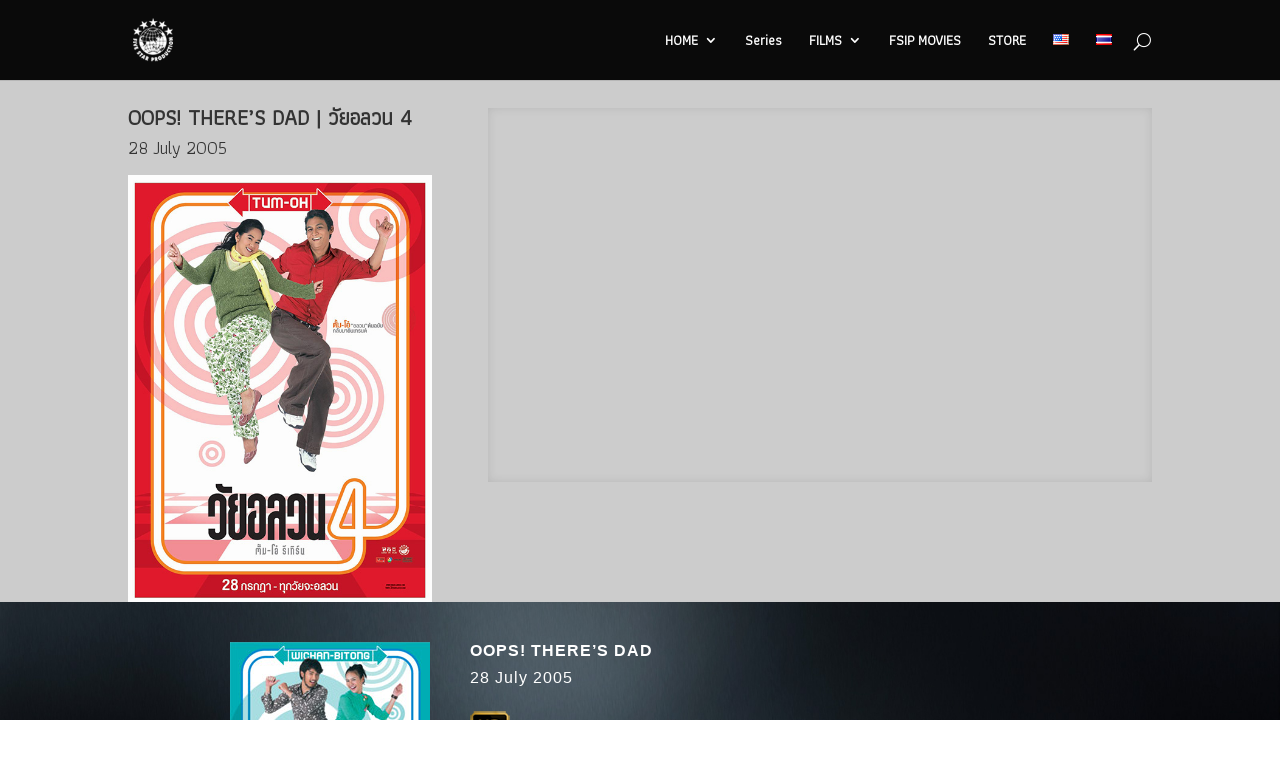

--- FILE ---
content_type: text/html; charset=UTF-8
request_url: http://www.fivestarproduction.co.th/en/oops-there-is-dad/
body_size: 69563
content:
<!DOCTYPE html>
<!--[if IE 6]>
<html id="ie6" lang="en-US">
<![endif]-->
<!--[if IE 7]>
<html id="ie7" lang="en-US">
<![endif]-->
<!--[if IE 8]>
<html id="ie8" lang="en-US">
<![endif]-->
<!--[if !(IE 6) | !(IE 7) | !(IE 8)  ]><!-->
<html lang="en-US">
<!--<![endif]-->
<head>
	<meta charset="UTF-8" />
			<link rel="canonical" href="http://www.fivestarproduction.co.th/en/oops-there-is-dad/" />
	
	<link rel="pingback" href="http://www.fivestarproduction.co.th/xmlrpc.php" />

		<!--[if lt IE 9]>
	<script src="http://www.fivestarproduction.co.th/wp-content/themes/Divi/js/html5.js" type="text/javascript"></script>
	<![endif]-->

	<script type="text/javascript">
		document.documentElement.className = 'js';
	</script>

	<title>OOPS! THERE&#8217;S DAD | วัยอลวน 4Thai Movie Company | Production &amp; DistributionFIVE STAR PRODUCTION</title>
<link rel='dns-prefetch' href='//maxcdn.bootstrapcdn.com' />
<link rel='dns-prefetch' href='//fonts.googleapis.com' />
<link rel='dns-prefetch' href='//s.w.org' />
<link rel="alternate" type="application/rss+xml" title="FIVE STAR PRODUCTION &raquo; Feed" href="http://www.fivestarproduction.co.th/en/feed/" />
<link rel="alternate" type="application/rss+xml" title="FIVE STAR PRODUCTION &raquo; Comments Feed" href="http://www.fivestarproduction.co.th/en/comments/feed/" />
		<script type="text/javascript">
			window._wpemojiSettings = {"baseUrl":"https:\/\/s.w.org\/images\/core\/emoji\/2.4\/72x72\/","ext":".png","svgUrl":"https:\/\/s.w.org\/images\/core\/emoji\/2.4\/svg\/","svgExt":".svg","source":{"concatemoji":"http:\/\/www.fivestarproduction.co.th\/wp-includes\/js\/wp-emoji-release.min.js?ver=4.9.3"}};
			!function(a,b,c){function d(a,b){var c=String.fromCharCode;l.clearRect(0,0,k.width,k.height),l.fillText(c.apply(this,a),0,0);var d=k.toDataURL();l.clearRect(0,0,k.width,k.height),l.fillText(c.apply(this,b),0,0);var e=k.toDataURL();return d===e}function e(a){var b;if(!l||!l.fillText)return!1;switch(l.textBaseline="top",l.font="600 32px Arial",a){case"flag":return!(b=d([55356,56826,55356,56819],[55356,56826,8203,55356,56819]))&&(b=d([55356,57332,56128,56423,56128,56418,56128,56421,56128,56430,56128,56423,56128,56447],[55356,57332,8203,56128,56423,8203,56128,56418,8203,56128,56421,8203,56128,56430,8203,56128,56423,8203,56128,56447]),!b);case"emoji":return b=d([55357,56692,8205,9792,65039],[55357,56692,8203,9792,65039]),!b}return!1}function f(a){var c=b.createElement("script");c.src=a,c.defer=c.type="text/javascript",b.getElementsByTagName("head")[0].appendChild(c)}var g,h,i,j,k=b.createElement("canvas"),l=k.getContext&&k.getContext("2d");for(j=Array("flag","emoji"),c.supports={everything:!0,everythingExceptFlag:!0},i=0;i<j.length;i++)c.supports[j[i]]=e(j[i]),c.supports.everything=c.supports.everything&&c.supports[j[i]],"flag"!==j[i]&&(c.supports.everythingExceptFlag=c.supports.everythingExceptFlag&&c.supports[j[i]]);c.supports.everythingExceptFlag=c.supports.everythingExceptFlag&&!c.supports.flag,c.DOMReady=!1,c.readyCallback=function(){c.DOMReady=!0},c.supports.everything||(h=function(){c.readyCallback()},b.addEventListener?(b.addEventListener("DOMContentLoaded",h,!1),a.addEventListener("load",h,!1)):(a.attachEvent("onload",h),b.attachEvent("onreadystatechange",function(){"complete"===b.readyState&&c.readyCallback()})),g=c.source||{},g.concatemoji?f(g.concatemoji):g.wpemoji&&g.twemoji&&(f(g.twemoji),f(g.wpemoji)))}(window,document,window._wpemojiSettings);
		</script>
		<meta content="Divi v.3.0.14" name="generator"/><style type="text/css">
img.wp-smiley,
img.emoji {
	display: inline !important;
	border: none !important;
	box-shadow: none !important;
	height: 1em !important;
	width: 1em !important;
	margin: 0 .07em !important;
	vertical-align: -0.1em !important;
	background: none !important;
	padding: 0 !important;
}
</style>
<link rel='stylesheet' id='farbtastic-css'  href='http://www.fivestarproduction.co.th/wp-admin/css/farbtastic.min.css?ver=1.3u1' type='text/css' media='all' />
<link rel='stylesheet' id='book-a-place-jquery-ui-theme-css'  href='http://www.fivestarproduction.co.th/wp-content/plugins/book-a-place/css/jquery-ui-themes/smoothness/jquery-ui-1.10.3.custom.min.css?ver=0.6.1' type='text/css' media='all' />
<link rel='stylesheet' id='book-a-place-plugin-styles-css'  href='http://www.fivestarproduction.co.th/wp-content/plugins/book-a-place/css/public.css?ver=0.6.1' type='text/css' media='all' />
<link rel='stylesheet' id='sb_instagram_styles-css'  href='http://www.fivestarproduction.co.th/wp-content/plugins/instagram-feed/css/sb-instagram.min.css?ver=1.4.7' type='text/css' media='all' />
<link rel='stylesheet' id='sb_instagram_icons-css'  href='https://maxcdn.bootstrapcdn.com/font-awesome/4.6.3/css/font-awesome.min.css?ver=4.6.3' type='text/css' media='all' />
<link rel='stylesheet' id='seed-social-css'  href='http://www.fivestarproduction.co.th/wp-content/plugins/seed-social/seed-social.css?ver=4.9.3' type='text/css' media='all' />
<link rel='stylesheet' id='divi-fonts-css'  href='http://fonts.googleapis.com/css?family=Open+Sans:300italic,400italic,600italic,700italic,800italic,400,300,600,700,800&#038;subset=latin,latin-ext' type='text/css' media='all' />
<link rel='stylesheet' id='divi-style-css'  href='http://www.fivestarproduction.co.th/wp-content/themes/Divi/style.css?ver=3.0.14' type='text/css' media='all' />
<link rel='stylesheet' id='et-shortcodes-css-css'  href='http://www.fivestarproduction.co.th/wp-content/themes/Divi/epanel/shortcodes/css/shortcodes.css?ver=3.0.14' type='text/css' media='all' />
<link rel='stylesheet' id='et-shortcodes-responsive-css-css'  href='http://www.fivestarproduction.co.th/wp-content/themes/Divi/epanel/shortcodes/css/shortcodes_responsive.css?ver=3.0.14' type='text/css' media='all' />
<link rel='stylesheet' id='magnific-popup-css'  href='http://www.fivestarproduction.co.th/wp-content/themes/Divi/includes/builder/styles/magnific_popup.css?ver=3.0.14' type='text/css' media='all' />
<link rel='stylesheet' id='ms-main-css'  href='http://www.fivestarproduction.co.th/wp-content/plugins/masterslider/public/assets/css/masterslider.main.css?ver=2.29.0' type='text/css' media='all' />
<link rel='stylesheet' id='ms-custom-css'  href='http://www.fivestarproduction.co.th/wp-content/uploads/masterslider/custom.css?ver=253.7' type='text/css' media='all' />
<link rel='stylesheet' id='sccss_style-css'  href='http://www.fivestarproduction.co.th?sccss=1&#038;ver=4.9.3' type='text/css' media='all' />
<script type='text/javascript' src='http://www.fivestarproduction.co.th/wp-includes/js/jquery/jquery.js?ver=1.12.4'></script>
<script type='text/javascript' src='http://www.fivestarproduction.co.th/wp-includes/js/jquery/jquery-migrate.min.js?ver=1.4.1'></script>
<script type='text/javascript' src='http://www.fivestarproduction.co.th/wp-content/plugins/ultimate-landing-page-and-coming-soon-page/template/template1Script.js?ver=4.9.3'></script>
<script type='text/javascript' src='http://www.fivestarproduction.co.th/wp-content/plugins/book-a-place/js/kkcountdown.js?ver=0.6.1'></script>
<script type='text/javascript' src='http://www.fivestarproduction.co.th/wp-content/plugins/book-a-place/js/jquery.blockUI.js?ver=0.6.1'></script>
<script type='text/javascript' src='http://www.fivestarproduction.co.th/wp-includes/js/jquery/ui/core.min.js?ver=1.11.4'></script>
<script type='text/javascript' src='http://www.fivestarproduction.co.th/wp-includes/js/jquery/ui/widget.min.js?ver=1.11.4'></script>
<script type='text/javascript' src='http://www.fivestarproduction.co.th/wp-includes/js/jquery/ui/position.min.js?ver=1.11.4'></script>
<script type='text/javascript' src='http://www.fivestarproduction.co.th/wp-includes/js/jquery/ui/tooltip.min.js?ver=1.11.4'></script>
<script type='text/javascript' src='http://www.fivestarproduction.co.th/wp-includes/js/jquery/ui/button.min.js?ver=1.11.4'></script>
<script type='text/javascript' src='http://www.fivestarproduction.co.th/wp-includes/js/jquery/ui/mouse.min.js?ver=1.11.4'></script>
<script type='text/javascript' src='http://www.fivestarproduction.co.th/wp-includes/js/jquery/ui/resizable.min.js?ver=1.11.4'></script>
<script type='text/javascript' src='http://www.fivestarproduction.co.th/wp-includes/js/jquery/ui/draggable.min.js?ver=1.11.4'></script>
<script type='text/javascript' src='http://www.fivestarproduction.co.th/wp-includes/js/jquery/ui/dialog.min.js?ver=1.11.4'></script>
<script type='text/javascript'>
/* <![CDATA[ */
var bap_object = {"ajaxurl":"http:\/\/www.fivestarproduction.co.th\/wp-admin\/admin-ajax.php","loc_strings":{"please_wait":"Please wait...","checkout":"Checkout","cancel":"Cancel","ok":"Ok","set_a_place":"Set a place","change_place_status":"Change place status","change_place_price":"Change place price","update_a_place":"Update a place","unset_this_place":"Are you sure you want to unset this place?","delete_this_item":"Are you sure you want to delete this item?","scheme_show_text":"Show Scheme","scheme_hide_text":"Hide Scheme"}};
/* ]]> */
</script>
<script type='text/javascript' src='http://www.fivestarproduction.co.th/wp-content/plugins/book-a-place/js/public.js?ver=0.6.1'></script>
<link rel='https://api.w.org/' href='http://www.fivestarproduction.co.th/wp-json/' />
<link rel="EditURI" type="application/rsd+xml" title="RSD" href="http://www.fivestarproduction.co.th/xmlrpc.php?rsd" />
<link rel="wlwmanifest" type="application/wlwmanifest+xml" href="http://www.fivestarproduction.co.th/wp-includes/wlwmanifest.xml" /> 
<meta name="generator" content="WordPress 4.9.3" />
<link rel="canonical" href="http://www.fivestarproduction.co.th/en/oops-there-is-dad/" />
<link rel='shortlink' href='http://www.fivestarproduction.co.th/?p=6610' />
<link rel="alternate" type="application/json+oembed" href="http://www.fivestarproduction.co.th/wp-json/oembed/1.0/embed?url=http%3A%2F%2Fwww.fivestarproduction.co.th%2Fen%2Foops-there-is-dad%2F" />
<link rel="alternate" type="text/xml+oembed" href="http://www.fivestarproduction.co.th/wp-json/oembed/1.0/embed?url=http%3A%2F%2Fwww.fivestarproduction.co.th%2Fen%2Foops-there-is-dad%2F&#038;format=xml" />
<meta name="generator" content="Site Kit by Google 1.38.0" /><script>var ms_grabbing_curosr='http://www.fivestarproduction.co.th/wp-content/plugins/masterslider/public/assets/css/common/grabbing.cur',ms_grab_curosr='http://www.fivestarproduction.co.th/wp-content/plugins/masterslider/public/assets/css/common/grab.cur';</script>
<meta name="generator" content="MasterSlider 2.29.0 - Responsive Touch Image Slider" />
<meta property="og:url" content="http://www.fivestarproduction.co.th/oops-there-is-dad" />
<meta property="og:type" content="article" />
<meta property="og:title" content="OOPS! THERE'S DAD | วัยอลวน 4" />
<meta property="og:description" content="" />
<meta property="og:image" content="" /><link rel="alternate" href="http://www.fivestarproduction.co.th/en/oops-there-is-dad/" hreflang="en" />
<link rel="alternate" href="http://www.fivestarproduction.co.th/%e0%b8%a7%e0%b8%b1%e0%b8%a2%e0%b8%ad%e0%b8%a5%e0%b8%a7%e0%b8%99-4/" hreflang="th" />
<meta name="viewport" content="width=device-width, initial-scale=1.0, maximum-scale=1.0, user-scalable=0" />		<style id="theme-customizer-css">
					@media only screen and ( min-width: 767px ) {
				body, .et_pb_column_1_2 .et_quote_content blockquote cite, .et_pb_column_1_2 .et_link_content a.et_link_main_url, .et_pb_column_1_3 .et_quote_content blockquote cite, .et_pb_column_3_8 .et_quote_content blockquote cite, .et_pb_column_1_4 .et_quote_content blockquote cite, .et_pb_blog_grid .et_quote_content blockquote cite, .et_pb_column_1_3 .et_link_content a.et_link_main_url, .et_pb_column_3_8 .et_link_content a.et_link_main_url, .et_pb_column_1_4 .et_link_content a.et_link_main_url, .et_pb_blog_grid .et_link_content a.et_link_main_url, body .et_pb_bg_layout_light .et_pb_post p,  body .et_pb_bg_layout_dark .et_pb_post p { font-size: 16px; }
				.et_pb_slide_content, .et_pb_best_value { font-size: 18px; }
			}
							body { color: #0a0a0a; }
											.woocommerce #respond input#submit, .woocommerce-page #respond input#submit, .woocommerce #content input.button, .woocommerce-page #content input.button, .woocommerce-message, .woocommerce-error, .woocommerce-info { background: #ba6f0d !important; }
			#et_search_icon:hover, .mobile_menu_bar:before, .mobile_menu_bar:after, .et_toggle_slide_menu:after, .et-social-icon a:hover, .et_pb_sum, .et_pb_pricing li a, .et_pb_pricing_table_button, .et_overlay:before, .entry-summary p.price ins, .woocommerce div.product span.price, .woocommerce-page div.product span.price, .woocommerce #content div.product span.price, .woocommerce-page #content div.product span.price, .woocommerce div.product p.price, .woocommerce-page div.product p.price, .woocommerce #content div.product p.price, .woocommerce-page #content div.product p.price, .et_pb_member_social_links a:hover, .woocommerce .star-rating span:before, .woocommerce-page .star-rating span:before, .et_pb_widget li a:hover, .et_pb_filterable_portfolio .et_pb_portfolio_filters li a.active, .et_pb_filterable_portfolio .et_pb_portofolio_pagination ul li a.active, .et_pb_gallery .et_pb_gallery_pagination ul li a.active, .wp-pagenavi span.current, .wp-pagenavi a:hover, .nav-single a, .posted_in a { color: #ba6f0d; }
			.et_pb_contact_submit, .et_password_protected_form .et_submit_button, .et_pb_bg_layout_light .et_pb_newsletter_button, .comment-reply-link, .form-submit input, .et_pb_bg_layout_light .et_pb_promo_button, .et_pb_bg_layout_light .et_pb_more_button, .woocommerce a.button.alt, .woocommerce-page a.button.alt, .woocommerce button.button.alt, .woocommerce-page button.button.alt, .woocommerce input.button.alt, .woocommerce-page input.button.alt, .woocommerce #respond input#submit.alt, .woocommerce-page #respond input#submit.alt, .woocommerce #content input.button.alt, .woocommerce-page #content input.button.alt, .woocommerce a.button, .woocommerce-page a.button, .woocommerce button.button, .woocommerce-page button.button, .woocommerce input.button, .woocommerce-page input.button { color: #ba6f0d; }
			.footer-widget h4 { color: #ba6f0d; }
			.et-search-form, .nav li ul, .et_mobile_menu, .footer-widget li:before, .et_pb_pricing li:before, blockquote { border-color: #ba6f0d; }
			.et_pb_counter_amount, .et_pb_featured_table .et_pb_pricing_heading, .et_quote_content, .et_link_content, .et_audio_content, .et_pb_post_slider.et_pb_bg_layout_dark, .et_slide_in_menu_container { background-color: #ba6f0d; }
									a { color: #cc961a; }
							#main-header, #main-header .nav li ul, .et-search-form, #main-header .et_mobile_menu { background-color: #0a0a0a; }
									.nav li ul { border-color: #ff9e30; }
							#top-header, #et-secondary-nav li ul { background-color: #ba6f0d; }
													.et_header_style_centered .mobile_nav .select_page, .et_header_style_split .mobile_nav .select_page, .et_nav_text_color_light #top-menu > li > a, .et_nav_text_color_dark #top-menu > li > a, #top-menu a, .et_mobile_menu li a, .et_nav_text_color_light .et_mobile_menu li a, .et_nav_text_color_dark .et_mobile_menu li a, #et_search_icon:before, .et_search_form_container input, span.et_close_search_field:after, #et-top-navigation .et-cart-info { color: #ffffff; }
			.et_search_form_container input::-moz-placeholder { color: #ffffff; }
			.et_search_form_container input::-webkit-input-placeholder { color: #ffffff; }
			.et_search_form_container input:-ms-input-placeholder { color: #ffffff; }
								
		
					#top-menu li.current-menu-ancestor > a, #top-menu li.current-menu-item > a,
			.et_color_scheme_red #top-menu li.current-menu-ancestor > a, .et_color_scheme_red #top-menu li.current-menu-item > a,
			.et_color_scheme_pink #top-menu li.current-menu-ancestor > a, .et_color_scheme_pink #top-menu li.current-menu-item > a,
			.et_color_scheme_orange #top-menu li.current-menu-ancestor > a, .et_color_scheme_orange #top-menu li.current-menu-item > a,
			.et_color_scheme_green #top-menu li.current-menu-ancestor > a, .et_color_scheme_green #top-menu li.current-menu-item > a { color: #ffb330; }
													#main-footer .footer-widget h4 { color: #ba6f0d; }
							.footer-widget li:before { border-color: #ba6f0d; }
							.footer-widget, .footer-widget li, .footer-widget li a, #footer-info { font-size: 13px; }
				.footer-widget .et_pb_widget div, .footer-widget .et_pb_widget ul, .footer-widget .et_pb_widget ol, .footer-widget .et_pb_widget label { line-height: 1.7em ; }#footer-widgets .footer-widget li:before { top: 8.05px; }										
		
																														
		@media only screen and ( min-width: 981px ) {
							.et_pb_section { padding: 0% 0; }
				.et_pb_section.et_pb_section_first { padding-top: inherit; }
				.et_pb_fullwidth_section { padding: 0; }
																																		.et_header_style_centered.et_hide_primary_logo #main-header:not(.et-fixed-header) .logo_container, .et_header_style_centered.et_hide_fixed_logo #main-header.et-fixed-header .logo_container { height: 11.88px; }
																.et-fixed-header#top-header, .et-fixed-header#top-header #et-secondary-nav li ul { background-color: #ba6f0d; }
																.et-fixed-header #top-menu a, .et-fixed-header #et_search_icon:before, .et-fixed-header #et_top_search .et-search-form input, .et-fixed-header .et_search_form_container input, .et-fixed-header .et_close_search_field:after, .et-fixed-header #et-top-navigation .et-cart-info { color: #ffffff !important; }
				.et-fixed-header .et_search_form_container input::-moz-placeholder { color: #ffffff !important; }
				.et-fixed-header .et_search_form_container input::-webkit-input-placeholder { color: #ffffff !important; }
				.et-fixed-header .et_search_form_container input:-ms-input-placeholder { color: #ffffff !important; }
										.et-fixed-header #top-menu li.current-menu-ancestor > a,
				.et-fixed-header #top-menu li.current-menu-item > a { color: #ffb330 !important; }
						
					}
		@media only screen and ( min-width: 1350px) {
			.et_pb_row { padding: 27px 0; }
			.et_pb_section { padding: 0px 0; }
			.single.et_pb_pagebuilder_layout.et_full_width_page .et_post_meta_wrapper { padding-top: 81px; }
			.et_pb_section.et_pb_section_first { padding-top: inherit; }
			.et_pb_fullwidth_section { padding: 0; }
		}
		@media only screen and ( max-width: 980px ) {
																			.et_pb_section { padding: 0px 0; }
				.et_pb_section.et_pb_section_first { padding-top: inherit; }
				.et_pb_section.et_pb_fullwidth_section { padding: 0; }
										.et_pb_row, .et_pb_column .et_pb_row_inner { padding: 0px 0 !important; }
					}
		@media only screen and ( max-width: 767px ) {
																.et_pb_row, .et_pb_column .et_pb_row_inner { padding: 5px 0 !important; }
					}
	</style>

	
	
	<style id="module-customizer-css">
			</style>

	<link rel="shortcut icon" href="http://www.fivestarproduction.co.th/wp-content/uploads/2016/08/logofivestar-1.png" />		<style type="text/css">.recentcomments a{display:inline !important;padding:0 !important;margin:0 !important;}</style>
		<meta name="twitter:widgets:link-color" content="#000000" /><meta name="twitter:widgets:border-color" content="#000000" /><meta name="twitter:partner" content="tfwp" /><link href="https://fonts.googleapis.com/css?family=Athiti" rel="stylesheet">
<script data-ad-client="ca-pub-1965596171423972" async src="https://pagead2.googlesyndication.com/pagead/js/adsbygoogle.js"></script>

<link rel="icon" href="http://www.fivestarproduction.co.th/wp-content/uploads/09_logo_fivestar_th_black.png" sizes="32x32" />
<link rel="icon" href="http://www.fivestarproduction.co.th/wp-content/uploads/09_logo_fivestar_th_black.png" sizes="192x192" />
<link rel="apple-touch-icon-precomposed" href="http://www.fivestarproduction.co.th/wp-content/uploads/09_logo_fivestar_th_black.png" />
<meta name="msapplication-TileImage" content="http://www.fivestarproduction.co.th/wp-content/uploads/09_logo_fivestar_th_black.png" />

<meta name="twitter:card" content="summary" /><meta name="twitter:title" content="OOPS! THERE&#8217;S DAD | วัยอลวน 4" /><meta name="twitter:site" content="@fivestar_movies" /><meta name="twitter:image" content="http://www.fivestarproduction.co.th/wp-content/uploads/2016/06/0235_OopsTHERESDAD_gallery_01-1.jpg" /><meta name="twitter:image:width" content="600" /><meta name="twitter:image:height" content="400" />
<style type="text/css" id="et-custom-css">
/*body{font-family: 'Athiti', sans-serif;}
h1{font-family: 'Athiti', sans-serif;}
*/

body{
	font-family: 'Athiti', sans-serif;
	font-size: 1em;
}
.et_pb_post &amp;gt; a img {
float: left;
margin-right: 4%;
width: 40% ;
}
#page-container .et_pb_post {
clear: both !important;
float: none !important;
margin: 0 !important;
}
</style></head>
<body class="page-template-default page page-id-6610 _masterslider _msp_version_2.29.0 et_pb_button_helper_class et_fixed_nav et_show_nav et_cover_background et_pb_gutter osx et_pb_gutters3 et_primary_nav_dropdown_animation_fade et_secondary_nav_dropdown_animation_fade et_pb_footer_columns_2_3__1_3 et_header_style_left et_pb_pagebuilder_layout et_right_sidebar et_divi_theme chrome">
	<div id="page-container">

	
	
		<header id="main-header" data-height-onload="66">
			<div class="container clearfix et_menu_container">
							<div class="logo_container">
					<span class="logo_helper"></span>
					<a href="http://www.fivestarproduction.co.th/en/main/">
						<img src="http://www.fivestarproduction.co.th/wp-content/uploads/09_logo_fivestar.png" alt="FIVE STAR PRODUCTION" id="logo" data-height-percentage="54" />
					</a>
				</div>
				<div id="et-top-navigation" data-height="66" data-fixed-height="40">
											<nav id="top-menu-nav">
						<ul id="top-menu" class="nav"><li id="menu-item-3173" class="menu-item menu-item-type-custom menu-item-object-custom menu-item-has-children menu-item-3173"><a href="http://www.fivestarproduction.co.th">HOME</a>
<ul class="sub-menu">
	<li id="menu-item-3171" class="menu-item menu-item-type-custom menu-item-object-custom menu-item-3171"><a href="http://www.fivestarproduction.co.th/about-us">About Us</a></li>
	<li id="menu-item-3172" class="menu-item menu-item-type-custom menu-item-object-custom menu-item-3172"><a href="http://www.fivestarproduction.co.th/news-activity/">News &#038; Activities</a></li>
	<li id="menu-item-3174" class="menu-item menu-item-type-custom menu-item-object-custom menu-item-3174"><a href="http://www.fivestarproduction.co.th/en/csr-en/%20">CSR</a></li>
	<li id="menu-item-3176" class="menu-item menu-item-type-custom menu-item-object-custom menu-item-3176"><a href="http://www.fivestarproduction.co.th/contact-us/">Contact Us</a></li>
</ul>
</li>
<li id="menu-item-20140" class="menu-item menu-item-type-post_type menu-item-object-page menu-item-20140"><a href="http://www.fivestarproduction.co.th/en/series/">Series</a></li>
<li id="menu-item-3177" class="menu-item menu-item-type-custom menu-item-object-custom menu-item-has-children menu-item-3177"><a href="http://www.fivestarproduction.co.th/latest-movies">FILMS</a>
<ul class="sub-menu">
	<li id="menu-item-3178" class="menu-item menu-item-type-custom menu-item-object-custom menu-item-3178"><a href="http://www.fivestarproduction.co.th/latest-movies">Latest Movies</a></li>
	<li id="menu-item-3179" class="menu-item menu-item-type-custom menu-item-object-custom menu-item-3179"><a href="http://www.fivestarproduction.co.th/fivestarmovies">Five Star Movies</a></li>
</ul>
</li>
<li id="menu-item-20640" class="menu-item menu-item-type-post_type menu-item-object-page menu-item-20640"><a href="http://www.fivestarproduction.co.th/en/fsip-movies-en/">FSIP MOVIES</a></li>
<li id="menu-item-3180" class="menu-item menu-item-type-custom menu-item-object-custom menu-item-3180"><a href="http://www.welovefivestar.com/">STORE</a></li>
<li id="menu-item-4369-en" class="lang-item lang-item-41 lang-item-en lang-item-first current-lang menu-item menu-item-type-custom menu-item-object-custom menu-item-4369-en"><a href="http://www.fivestarproduction.co.th/en/oops-there-is-dad/" hreflang="en-US" lang="en-US"><img src="[data-uri]" title="English" alt="English" /></a></li>
<li id="menu-item-4369-th" class="lang-item lang-item-44 lang-item-th menu-item menu-item-type-custom menu-item-object-custom menu-item-4369-th"><a href="http://www.fivestarproduction.co.th/%e0%b8%a7%e0%b8%b1%e0%b8%a2%e0%b8%ad%e0%b8%a5%e0%b8%a7%e0%b8%99-4/" hreflang="th" lang="th"><img src="[data-uri]" title="ไทย" alt="ไทย" /></a></li>
</ul>						</nav>
					
					
					
										<div id="et_top_search">
						<span id="et_search_icon"></span>
					</div>
					
					<div id="et_mobile_nav_menu">
				<div class="mobile_nav closed">
					<span class="select_page">Select Page</span>
					<span class="mobile_menu_bar mobile_menu_bar_toggle"></span>
				</div>
			</div>				</div> <!-- #et-top-navigation -->
			</div> <!-- .container -->
			<div class="et_search_outer">
				<div class="container et_search_form_container">
					<form role="search" method="get" class="et-search-form" action="http://www.fivestarproduction.co.th/en/main/">
					<input type="search" class="et-search-field" placeholder="Search &hellip;" value="" name="s" title="Search for:" />					</form>
					<span class="et_close_search_field"></span>
				</div>
			</div>
		</header> <!-- #main-header -->

		<div id="et-main-area">
<div id="main-content">


			
				<article id="post-6610" class="post-6610 page type-page status-publish hentry">

				
					<div class="entry-content">
					<div class="et_pb_section  et_pb_section_0 et_pb_with_background et_section_specialty">
				
				<div class="et_pb_row">
					
					<div class="et_pb_column et_pb_column_1_3  et_pb_column_0">
				
				<div class="et_pb_text et_pb_module et_pb_bg_layout_light et_pb_text_align_left  et_pb_text_0">
				
<p><strong> </strong></p>
<h2><strong>OOPS! THERE&#8217;S DAD | วัยอลวน 4</strong></h2>
<h4>28 July 2005</h4>

			</div> <!-- .et_pb_text --><div class="et_pb_module et-waypoint et_pb_image et_pb_animation_off et_pb_image_0 et_always_center_on_mobile">
				<img src="http://www.fivestarproduction.co.th/wp-content/uploads/2016/06/0235_OopsTHERESDAD__h_01.jpg" alt="" />
			
			</div>
			</div> <!-- .et_pb_column --><div class="et_pb_column et_pb_column_2_3  et_pb_column_1 et_pb_specialty_column">
				
				<div class=" et_pb_row_inner et_pb_row_inner_0">
				<div class="et_pb_column et_pb_column_4_4 et_pb_column_inner  et_pb_column_inner_0">
				
				<div class="et_pb_module et_pb_video_slider  et_pb_video_slider_0">
				<div class="et_pb_slider et_pb_preload et_pb_slider_carousel et_pb_slider_no_pagination et_pb_controls_light">
					<div class="et_pb_slides">
						 <div class="et_pb_slide et_pb_bg_layout_dark" data-image="http://www.fivestarproduction.co.th/wp-content/uploads/2016/06/236_oopstheseday_thumbnail_en_01.jpg">
				<div class="et_pb_video_wrap">
				<div class="et_pb_video_box">
					<iframe width="1080" height="608" src="https://www.youtube.com/embed/hWIwfSmvF04?feature=oembed" frameborder="0" allow="accelerometer; autoplay; clipboard-write; encrypted-media; gyroscope; picture-in-picture; web-share" referrerpolicy="strict-origin-when-cross-origin" allowfullscreen title="ตัวอย่าง - วัยอลวน 4 Oops!..there&#39;s Dad (Official Trailer  HD)"></iframe>
				</div>
				
			</div>
			</div> <!-- .et_pb_slide -->
			 
					</div> <!-- .et_pb_slides -->
				</div> <!-- .et_pb_slider -->
			</div> <!-- .et_pb_video_slider -->
			
			</div> <!-- .et_pb_column -->
			</div> <!-- .et_pb_row_inner -->
			</div> <!-- .et_pb_column -->
				</div> <!-- .et_pb_row -->
			</div> <!-- .et_pb_section --><div class="et_pb_section  et_pb_section_1 et_pb_with_background et_section_specialty">
				
				<div class="et_pb_row et_pb_gutters1">
					
					<div class="et_pb_column et_pb_column_1_3  et_pb_column_2">
				
				<div class="et_pb_module et-waypoint et_pb_image et_pb_animation_off et_pb_image_1 et_always_center_on_mobile">
				<img src="http://www.fivestarproduction.co.th/wp-content/uploads/2016/06/0235_OopsTHERESDAD__poster_small_02.jpg" alt="" />
			
			</div><div class="et_pb_text et_pb_module et_pb_bg_layout_light et_pb_text_align_left  et_pb_text_1">
				

			</div> <!-- .et_pb_text -->
			</div> <!-- .et_pb_column --><div class="et_pb_column et_pb_column_2_3  et_pb_column_3 et_pb_specialty_column">
				
				<div class=" et_pb_row_inner et_pb_row_inner_1 et_pb_gutters1">
				<div class="et_pb_column et_pb_column_4_4 et_pb_column_inner  et_pb_column_inner_1">
				
				<div class="et_pb_text et_pb_module et_pb_bg_layout_light et_pb_text_align_left  et_pb_text_2">
				
<p><span style="color: #ffffff;"><strong>OOPS! THERE’S DAD<br />
</strong>28 July 2005</span></p>

			</div> <!-- .et_pb_text --><div class="et_pb_text et_pb_module et_pb_bg_layout_light et_pb_text_align_left  et_pb_text_3">
				
<p><img class="alignnone size-full wp-image-4205" src="http://www.fivestarproduction.co.th/wp-content/uploads/2016/05/HDLOGO_G30.png" alt="HDLOGO_G30" width="40" height="30" /></p>

			</div> <!-- .et_pb_text --><div class="et_pb_text et_pb_module et_pb_bg_layout_light et_pb_text_align_left  et_pb_text_4">
				
<p><strong><span style="color: #dbdbdb;">Synopsis :</span></strong></p>
<p><span style="color: #dbdbdb;">A family road trip to visit their daughter studying in Chiang Mai turns into a coming to terms journey for the family when their surprise visit to their daughter for her birthday sets off a chain of very unexpected family events.</span></p>

			</div> <!-- .et_pb_text --><div class="et_pb_module et_pb_toggle et_pb_toggle_close  et_pb_toggle_0 et_pb_toggle_item">
				<h5 class="et_pb_toggle_title">see more</h5>
				<div class="et_pb_toggle_content clearfix">
					
<p><span style="color: #dbdbdb;">The surprised is actually on Mom and Dad when they are double shocked to find their daughter living with her boyfriend and their beloved son curious about makeup and lipstick.</span></p>
<p>Ride along with Mom, Dad, Son and Aunt as they learn that traditional outdated disciplinary methods can sometimes do more harm than good when trying to resolve certain sensitive family problems. A humorous glimpse into how one old fashion Thai family copes with the trails and tribulations of today’s not so ordinary world.</p>
<p>Just like in real life you will be laughing during the up and tearing during the downs in this movie that is guaranteed to leave your family feeling warm and fuzzy all over.</p>
<p>&nbsp;</p>
<p><span style="color: #dbdbdb;"><strong><span style="color: #808080;">DIRECTED BY:</span><br />
</strong>Rutaiwan Wongsirasawad</span><br />
<span style="color: #dbdbdb;"> <strong><span style="color: #808080;"> STAR:</span><br />
</strong>Phirot Sungvaributr, Wasit Pongsopa, Rungsit Sirananon, Lalana Sulawan, Jirawadee Issarangkoon Na Ayutthaya, Kanuengnid Jaksamittanontr</span><br />
<span style="color: #dbdbdb;"> <strong><span style="color: #808080;"> RELEASE DATE:</span><br />
</strong>28 July 2005</span><br />
<span style="color: #dbdbdb;"><strong><span style="color: #808080;">GENRE:</span><br />
</strong>Comedy</span><br />
<span style="color: #dbdbdb;"><strong><span style="color: #808080;">Duration (mins):</span></strong> 93</span></p>

				</div> <!-- .et_pb_toggle_content -->
			</div> <!-- .et_pb_toggle -->
			</div> <!-- .et_pb_column -->
			</div> <!-- .et_pb_row_inner -->
			</div> <!-- .et_pb_column -->
				</div> <!-- .et_pb_row -->
			</div> <!-- .et_pb_section --><div class="et_pb_section  et_pb_section_2 et_pb_with_background et_section_regular">
				
				
					
					<div class=" et_pb_row et_pb_row_0 et_pb_gutters2">
				
				<div class="et_pb_column et_pb_column_4_4  et_pb_column_4">
				
				<div class="et_pb_text et_pb_module et_pb_bg_layout_light et_pb_text_align_left  et_pb_text_5">
				
<h3><strong>GALLERY</strong></h3>

			</div> <!-- .et_pb_text --><div class="et_pb_module et_pb_space et_pb_divider et_pb_divider_0"></div><div class="et_pb_module et_pb_gallery et_pb_gallery_0 et_pb_gallery_grid et_pb_bg_layout_light clearfix">
				<div class="et_pb_gallery_items et_post_gallery" data-per_page="4"><div class="et_pb_gallery_item et_pb_grid_item et_pb_bg_layout_light">
				<div class='et_pb_gallery_image landscape'>
					<a href="http://www.fivestarproduction.co.th/wp-content/uploads/2016/06/0235_OopsTHERESDAD_gallery_01-1.jpg" title="0235_OopsTHERE&#039;SDAD_gallery_01">
					<img src="http://www.fivestarproduction.co.th/wp-content/uploads/2016/06/0235_OopsTHERESDAD_gallery_01-1-400x284.jpg" alt="0235_OopsTHERE&#039;SDAD_gallery_01" />
					<span class="et_overlay"></span>
				</a>
				</div></div><div class="et_pb_gallery_item et_pb_grid_item et_pb_bg_layout_light">
				<div class='et_pb_gallery_image landscape'>
					<a href="http://www.fivestarproduction.co.th/wp-content/uploads/2016/06/0235_OopsTHERESDAD_gallery_02-1.jpg" title="0235_OopsTHERE&#039;SDAD_gallery_02">
					<img src="http://www.fivestarproduction.co.th/wp-content/uploads/2016/06/0235_OopsTHERESDAD_gallery_02-1-400x284.jpg" alt="0235_OopsTHERE&#039;SDAD_gallery_02" />
					<span class="et_overlay"></span>
				</a>
				</div></div><div class="et_pb_gallery_item et_pb_grid_item et_pb_bg_layout_light">
				<div class='et_pb_gallery_image landscape'>
					<a href="http://www.fivestarproduction.co.th/wp-content/uploads/2016/06/0235_OopsTHERESDAD_gallery_03-1.jpg" title="0235_OopsTHERE&#039;SDAD_gallery_03">
					<img src="http://www.fivestarproduction.co.th/wp-content/uploads/2016/06/0235_OopsTHERESDAD_gallery_03-1-400x284.jpg" alt="0235_OopsTHERE&#039;SDAD_gallery_03" />
					<span class="et_overlay"></span>
				</a>
				</div></div><div class="et_pb_gallery_item et_pb_grid_item et_pb_bg_layout_light">
				<div class='et_pb_gallery_image landscape'>
					<a href="http://www.fivestarproduction.co.th/wp-content/uploads/2016/06/0235_OopsTHERESDAD_gallery_04-1.jpg" title="0235_OopsTHERE&#039;SDAD_gallery_04">
					<img src="http://www.fivestarproduction.co.th/wp-content/uploads/2016/06/0235_OopsTHERESDAD_gallery_04-1-400x284.jpg" alt="0235_OopsTHERE&#039;SDAD_gallery_04" />
					<span class="et_overlay"></span>
				</a>
				</div></div><div class="et_pb_gallery_item et_pb_grid_item et_pb_bg_layout_light">
				<div class='et_pb_gallery_image landscape'>
					<a href="http://www.fivestarproduction.co.th/wp-content/uploads/2016/06/0235_OopsTHERESDAD_gallery_05-1.jpg" title="0235_OopsTHERE&#039;SDAD_gallery_05">
					<img src="http://www.fivestarproduction.co.th/wp-content/uploads/2016/06/0235_OopsTHERESDAD_gallery_05-1-400x284.jpg" alt="0235_OopsTHERE&#039;SDAD_gallery_05" />
					<span class="et_overlay"></span>
				</a>
				</div></div><div class="et_pb_gallery_item et_pb_grid_item et_pb_bg_layout_light">
				<div class='et_pb_gallery_image landscape'>
					<a href="http://www.fivestarproduction.co.th/wp-content/uploads/2016/06/0235_OopsTHERESDAD_gallery_06-1.jpg" title="0235_OopsTHERE&#039;SDAD_gallery_06">
					<img src="http://www.fivestarproduction.co.th/wp-content/uploads/2016/06/0235_OopsTHERESDAD_gallery_06-1-400x284.jpg" alt="0235_OopsTHERE&#039;SDAD_gallery_06" />
					<span class="et_overlay"></span>
				</a>
				</div></div><div class="et_pb_gallery_item et_pb_grid_item et_pb_bg_layout_light">
				<div class='et_pb_gallery_image landscape'>
					<a href="http://www.fivestarproduction.co.th/wp-content/uploads/2016/06/0235_OopsTHERESDAD_gallery_07-1.jpg" title="0235_OopsTHERE&#039;SDAD_gallery_07">
					<img src="http://www.fivestarproduction.co.th/wp-content/uploads/2016/06/0235_OopsTHERESDAD_gallery_07-1-400x284.jpg" alt="0235_OopsTHERE&#039;SDAD_gallery_07" />
					<span class="et_overlay"></span>
				</a>
				</div></div><div class="et_pb_gallery_item et_pb_grid_item et_pb_bg_layout_light">
				<div class='et_pb_gallery_image landscape'>
					<a href="http://www.fivestarproduction.co.th/wp-content/uploads/2016/06/0235_OopsTHERESDAD_gallery_08-1.jpg" title="0235_OopsTHERE&#039;SDAD_gallery_08">
					<img src="http://www.fivestarproduction.co.th/wp-content/uploads/2016/06/0235_OopsTHERESDAD_gallery_08-1-400x284.jpg" alt="0235_OopsTHERE&#039;SDAD_gallery_08" />
					<span class="et_overlay"></span>
				</a>
				</div></div><div class="et_pb_gallery_item et_pb_grid_item et_pb_bg_layout_light">
				<div class='et_pb_gallery_image landscape'>
					<a href="http://www.fivestarproduction.co.th/wp-content/uploads/2016/06/0235_OopsTHERESDAD_gallery_09-1.jpg" title="0235_OopsTHERE&#039;SDAD_gallery_09">
					<img src="http://www.fivestarproduction.co.th/wp-content/uploads/2016/06/0235_OopsTHERESDAD_gallery_09-1-400x284.jpg" alt="0235_OopsTHERE&#039;SDAD_gallery_09" />
					<span class="et_overlay"></span>
				</a>
				</div></div><div class="et_pb_gallery_item et_pb_grid_item et_pb_bg_layout_light">
				<div class='et_pb_gallery_image landscape'>
					<a href="http://www.fivestarproduction.co.th/wp-content/uploads/2016/06/0235_OopsTHERESDAD_gallery_010-1.jpg" title="0235_OopsTHERE&#039;SDAD_gallery_010">
					<img src="http://www.fivestarproduction.co.th/wp-content/uploads/2016/06/0235_OopsTHERESDAD_gallery_010-1-400x284.jpg" alt="0235_OopsTHERE&#039;SDAD_gallery_010" />
					<span class="et_overlay"></span>
				</a>
				</div></div><div class="et_pb_gallery_item et_pb_grid_item et_pb_bg_layout_light">
				<div class='et_pb_gallery_image landscape'>
					<a href="http://www.fivestarproduction.co.th/wp-content/uploads/2016/06/0235_OopsTHERESDAD_gallery_011-1.jpg" title="0235_OopsTHERE&#039;SDAD_gallery_011">
					<img src="http://www.fivestarproduction.co.th/wp-content/uploads/2016/06/0235_OopsTHERESDAD_gallery_011-1-400x284.jpg" alt="0235_OopsTHERE&#039;SDAD_gallery_011" />
					<span class="et_overlay"></span>
				</a>
				</div></div><div class="et_pb_gallery_item et_pb_grid_item et_pb_bg_layout_light">
				<div class='et_pb_gallery_image landscape'>
					<a href="http://www.fivestarproduction.co.th/wp-content/uploads/2016/06/0235_OopsTHERESDAD_gallery_012-1.jpg" title="0235_OopsTHERE&#039;SDAD_gallery_012">
					<img src="http://www.fivestarproduction.co.th/wp-content/uploads/2016/06/0235_OopsTHERESDAD_gallery_012-1-400x284.jpg" alt="0235_OopsTHERE&#039;SDAD_gallery_012" />
					<span class="et_overlay"></span>
				</a>
				</div></div></div><!-- .et_pb_gallery_items --><div class='et_pb_gallery_pagination'></div></div><!-- .et_pb_gallery -->
			</div> <!-- .et_pb_column -->
					
			</div> <!-- .et_pb_row -->
				
			</div> <!-- .et_pb_section --><div class="et_pb_section  et_pb_section_3 et_pb_with_background et_section_regular">
				
				
					
					<div class=" et_pb_row et_pb_row_1 et_pb_gutters2">
				
				<div class="et_pb_column et_pb_column_4_4  et_pb_column_5">
				
				<div class="et_pb_text et_pb_module et_pb_bg_layout_light et_pb_text_align_left  et_pb_text_6">
				
<h3><strong>GALLERY</strong></h3>

			</div> <!-- .et_pb_text --><div class="et_pb_module et_pb_space et_pb_divider et_pb_divider_1"></div><div class="et_pb_text et_pb_module et_pb_bg_layout_light et_pb_text_align_left  et_pb_text_7">
				

		<!-- MasterSlider -->
		<div id="P_MS6908c282296cc" class="master-slider-parent ms-parent-id-714" style="max-width:1200px;"  >

			
			<!-- MasterSlider Main -->
			<div id="MS6908c282296cc" class="master-slider ms-skin-default" >
				 				 
			<div  class="ms-slide" data-delay="3" data-fill-mode="fill"  >
					<img src="http://www.fivestarproduction.co.th/wp-content/plugins/masterslider/public/assets/css/blank.gif" alt="" title="0235_OopsTHERE&#039;SDAD_gallery_01" data-src="http://www.fivestarproduction.co.th/wp-content/uploads/2016/06/0235_OopsTHERESDAD_gallery_01.jpg" />


				</div>
			<div  class="ms-slide" data-delay="3" data-fill-mode="fill"  >
					<img src="http://www.fivestarproduction.co.th/wp-content/plugins/masterslider/public/assets/css/blank.gif" alt="" title="0235_OopsTHERE&#039;SDAD_gallery_02" data-src="http://www.fivestarproduction.co.th/wp-content/uploads/2016/06/0235_OopsTHERESDAD_gallery_02.jpg" />


				</div>
			<div  class="ms-slide" data-delay="3" data-fill-mode="fill"  >
					<img src="http://www.fivestarproduction.co.th/wp-content/plugins/masterslider/public/assets/css/blank.gif" alt="" title="0235_OopsTHERE&#039;SDAD_gallery_03" data-src="http://www.fivestarproduction.co.th/wp-content/uploads/2016/06/0235_OopsTHERESDAD_gallery_03.jpg" />


				</div>
			<div  class="ms-slide" data-delay="3" data-fill-mode="fill"  >
					<img src="http://www.fivestarproduction.co.th/wp-content/plugins/masterslider/public/assets/css/blank.gif" alt="" title="0235_OopsTHERE&#039;SDAD_gallery_04" data-src="http://www.fivestarproduction.co.th/wp-content/uploads/2016/06/0235_OopsTHERESDAD_gallery_04.jpg" />


				</div>
			<div  class="ms-slide" data-delay="3" data-fill-mode="fill"  >
					<img src="http://www.fivestarproduction.co.th/wp-content/plugins/masterslider/public/assets/css/blank.gif" alt="" title="0235_OopsTHERE&#039;SDAD_gallery_05" data-src="http://www.fivestarproduction.co.th/wp-content/uploads/2016/06/0235_OopsTHERESDAD_gallery_05.jpg" />


				</div>
			<div  class="ms-slide" data-delay="3" data-fill-mode="fill"  >
					<img src="http://www.fivestarproduction.co.th/wp-content/plugins/masterslider/public/assets/css/blank.gif" alt="" title="0235_OopsTHERE&#039;SDAD_gallery_06" data-src="http://www.fivestarproduction.co.th/wp-content/uploads/2016/06/0235_OopsTHERESDAD_gallery_06.jpg" />


				</div>
			<div  class="ms-slide" data-delay="3" data-fill-mode="fill"  >
					<img src="http://www.fivestarproduction.co.th/wp-content/plugins/masterslider/public/assets/css/blank.gif" alt="" title="0235_OopsTHERE&#039;SDAD_gallery_07" data-src="http://www.fivestarproduction.co.th/wp-content/uploads/2016/06/0235_OopsTHERESDAD_gallery_07.jpg" />


				</div>
			<div  class="ms-slide" data-delay="3" data-fill-mode="fill"  >
					<img src="http://www.fivestarproduction.co.th/wp-content/plugins/masterslider/public/assets/css/blank.gif" alt="" title="0235_OopsTHERE&#039;SDAD_gallery_08" data-src="http://www.fivestarproduction.co.th/wp-content/uploads/2016/06/0235_OopsTHERESDAD_gallery_08.jpg" />


				</div>
			<div  class="ms-slide" data-delay="3" data-fill-mode="fill"  >
					<img src="http://www.fivestarproduction.co.th/wp-content/plugins/masterslider/public/assets/css/blank.gif" alt="" title="0235_OopsTHERE&#039;SDAD_gallery_09" data-src="http://www.fivestarproduction.co.th/wp-content/uploads/2016/06/0235_OopsTHERESDAD_gallery_09.jpg" />


				</div>
			<div  class="ms-slide" data-delay="3" data-fill-mode="fill"  >
					<img src="http://www.fivestarproduction.co.th/wp-content/plugins/masterslider/public/assets/css/blank.gif" alt="" title="0235_OopsTHERE&#039;SDAD_gallery_010" data-src="http://www.fivestarproduction.co.th/wp-content/uploads/2016/06/0235_OopsTHERESDAD_gallery_010.jpg" />


				</div>
			<div  class="ms-slide" data-delay="3" data-fill-mode="fill"  >
					<img src="http://www.fivestarproduction.co.th/wp-content/plugins/masterslider/public/assets/css/blank.gif" alt="" title="0235_OopsTHERE&#039;SDAD_gallery_011" data-src="http://www.fivestarproduction.co.th/wp-content/uploads/2016/06/0235_OopsTHERESDAD_gallery_011.jpg" />


				</div>
			<div  class="ms-slide" data-delay="3" data-fill-mode="fill"  >
					<img src="http://www.fivestarproduction.co.th/wp-content/plugins/masterslider/public/assets/css/blank.gif" alt="" title="0235_OopsTHERE&#039;SDAD_gallery_012" data-src="http://www.fivestarproduction.co.th/wp-content/uploads/2016/06/0235_OopsTHERESDAD_gallery_012.jpg" />


				</div>

			</div>
			<!-- END MasterSlider Main -->

			 
		</div>
		<!-- END MasterSlider -->

		<script>
		( window.MSReady = window.MSReady || [] ).push( function( $ ) {

			"use strict";
			var masterslider_96cc = new MasterSlider();

			// slider controls
			// slider setup
			masterslider_96cc.setup("MS6908c282296cc", {
				width           : 200,
				height          : 150,
				minHeight       : 0,
				space           : 6,
				start           : 1,
				grabCursor      : true,
				swipe           : true,
				mouse           : true,
				keyboard        : false,
				layout          : "partialview",
				wheel           : false,
				autoplay        : false,
				instantStartLayers:false,
				loop            : true,
				shuffle         : false,
				preload         : 0,
				heightLimit     : true,
				autoHeight      : false,
				smoothHeight    : true,
				endPause        : false,
				overPause       : true,
				fillMode        : "fill",
				centerControls  : true,
				startOnAppear   : false,
				layersMode      : "center",
				autofillTarget  : "",
				hideLayers      : false,
				fullscreenMargin: 0,
				speed           : 20,
				dir             : "h",
				parallaxMode    : 'swipe',
				view            : "basic"
			});

			
			window.masterslider_instances = window.masterslider_instances || [];
			window.masterslider_instances.push( masterslider_96cc );
		});
		</script>



			</div> <!-- .et_pb_text -->
			</div> <!-- .et_pb_column -->
					
			</div> <!-- .et_pb_row -->
				
			</div> <!-- .et_pb_section --><div class="et_pb_section  et_pb_section_4 et_pb_with_background et_section_regular">
				
				
					
					<div class=" et_pb_row et_pb_row_2 et_pb_gutters2">
				
				<div class="et_pb_column et_pb_column_4_4  et_pb_column_6">
				
				<div class="et_pb_text et_pb_module et_pb_bg_layout_light et_pb_text_align_left  et_pb_text_8">
				
<h3><strong>POSTERS</strong></h3>

			</div> <!-- .et_pb_text --><div class="et_pb_module et_pb_space et_pb_divider et_pb_divider_2"></div><div class="et_pb_module et_pb_gallery et_pb_gallery_1 et_pb_gallery_grid et_pb_bg_layout_light clearfix">
				<div class="et_pb_gallery_items et_post_gallery" data-per_page="4"><div class="et_pb_gallery_item et_pb_grid_item et_pb_bg_layout_light">
				<div class='et_pb_gallery_image portrait'>
					<a href="http://www.fivestarproduction.co.th/wp-content/uploads/2016/06/0235_OopsTHERESDAD__poster_01-1.jpg" title="0235_OopsTHERE&#039;SDAD__poster_01">
					<img src="http://www.fivestarproduction.co.th/wp-content/uploads/2016/06/0235_OopsTHERESDAD__poster_01-1.jpg" alt="0235_OopsTHERE&#039;SDAD__poster_01" />
					<span class="et_overlay"></span>
				</a>
				</div></div><div class="et_pb_gallery_item et_pb_grid_item et_pb_bg_layout_light">
				<div class='et_pb_gallery_image portrait'>
					<a href="http://www.fivestarproduction.co.th/wp-content/uploads/2016/06/0235_OopsTHERESDAD__poster_02-1.jpg" title="0235_OopsTHERE&#039;SDAD__poster_02">
					<img src="http://www.fivestarproduction.co.th/wp-content/uploads/2016/06/0235_OopsTHERESDAD__poster_02-1.jpg" alt="0235_OopsTHERE&#039;SDAD__poster_02" />
					<span class="et_overlay"></span>
				</a>
				</div></div><div class="et_pb_gallery_item et_pb_grid_item et_pb_bg_layout_light">
				<div class='et_pb_gallery_image portrait'>
					<a href="http://www.fivestarproduction.co.th/wp-content/uploads/2016/06/0235_OopsTHERESDAD__poster_03-1.jpg" title="0235_OopsTHERE&#039;SDAD__poster_03">
					<img src="http://www.fivestarproduction.co.th/wp-content/uploads/2016/06/0235_OopsTHERESDAD__poster_03-1.jpg" alt="0235_OopsTHERE&#039;SDAD__poster_03" />
					<span class="et_overlay"></span>
				</a>
				</div></div><div class="et_pb_gallery_item et_pb_grid_item et_pb_bg_layout_light">
				<div class='et_pb_gallery_image portrait'>
					<a href="http://www.fivestarproduction.co.th/wp-content/uploads/2016/06/0235_OopsTHERESDAD__poster_04-1.jpg" title="0235_OopsTHERE&#039;SDAD__poster_04">
					<img src="http://www.fivestarproduction.co.th/wp-content/uploads/2016/06/0235_OopsTHERESDAD__poster_04-1.jpg" alt="0235_OopsTHERE&#039;SDAD__poster_04" />
					<span class="et_overlay"></span>
				</a>
				</div></div></div><!-- .et_pb_gallery_items --><div class='et_pb_gallery_pagination'></div></div><!-- .et_pb_gallery -->
			</div> <!-- .et_pb_column -->
					
			</div> <!-- .et_pb_row -->
				
			</div> <!-- .et_pb_section --><div class="et_pb_section  et_pb_section_5 et_pb_with_background et_section_regular">
				
				
					
					<div class=" et_pb_row et_pb_row_3 et_pb_gutters2">
				
				<div class="et_pb_column et_pb_column_4_4  et_pb_column_7">
				
				<div class="et_pb_text et_pb_module et_pb_bg_layout_light et_pb_text_align_left  et_pb_text_9">
				
<h3><strong>POSTERS</strong></h3>

			</div> <!-- .et_pb_text --><div class="et_pb_module et_pb_space et_pb_divider et_pb_divider_3"></div><div class="et_pb_text et_pb_module et_pb_bg_layout_light et_pb_text_align_center  et_pb_text_10">
				

		<!-- MasterSlider -->
		<div id="P_MS6908c2822de27" class="master-slider-parent ms-staff-carousel ms-parent-id-715" style="max-width:1200px;"  >

			
			<!-- MasterSlider Main -->
			<div id="MS6908c2822de27" class="master-slider ms-skin-default" >
				 				 
			<div  class="ms-slide" data-delay="3" data-fill-mode="fill"  >
					<img src="http://www.fivestarproduction.co.th/wp-content/plugins/masterslider/public/assets/css/blank.gif" alt="" title="0235_OopsTHERE&#039;SDAD__poster_01" data-src="http://www.fivestarproduction.co.th/wp-content/uploads/2016/06/0235_OopsTHERESDAD__poster_01-200x285.jpg" />


				</div>
			<div  class="ms-slide" data-delay="3" data-fill-mode="fill"  >
					<img src="http://www.fivestarproduction.co.th/wp-content/plugins/masterslider/public/assets/css/blank.gif" alt="" title="0235_OopsTHERE&#039;SDAD__poster_02" data-src="http://www.fivestarproduction.co.th/wp-content/uploads/2016/06/0235_OopsTHERESDAD__poster_02-200x285.jpg" />


				</div>
			<div  class="ms-slide" data-delay="3" data-fill-mode="fill"  >
					<img src="http://www.fivestarproduction.co.th/wp-content/plugins/masterslider/public/assets/css/blank.gif" alt="" title="0235_OopsTHERE&#039;SDAD__poster_03" data-src="http://www.fivestarproduction.co.th/wp-content/uploads/2016/06/0235_OopsTHERESDAD__poster_03-200x285.jpg" />


				</div>
			<div  class="ms-slide" data-delay="3" data-fill-mode="fill"  >
					<img src="http://www.fivestarproduction.co.th/wp-content/plugins/masterslider/public/assets/css/blank.gif" alt="" title="0235_OopsTHERE&#039;SDAD__poster_04" data-src="http://www.fivestarproduction.co.th/wp-content/uploads/2016/06/0235_OopsTHERESDAD__poster_04-200x285.jpg" />


				</div>

			</div>
			<!-- END MasterSlider Main -->

			 
		</div>
		<!-- END MasterSlider -->

		<script>
		( window.MSReady = window.MSReady || [] ).push( function( $ ) {

			"use strict";
			var masterslider_de27 = new MasterSlider();

			// slider controls
			masterslider_de27.control('arrows'     ,{ autohide:true, overVideo:true  });
			// slider setup
			masterslider_de27.setup("MS6908c2822de27", {
				width           : 200,
				height          : 285,
				minHeight       : 260,
				space           : 3,
				start           : 1,
				grabCursor      : true,
				swipe           : true,
				mouse           : true,
				keyboard        : false,
				layout          : "partialview",
				wheel           : true,
				autoplay        : false,
				instantStartLayers:true,
				loop            : true,
				shuffle         : false,
				preload         : 5,
				heightLimit     : true,
				autoHeight      : false,
				smoothHeight    : true,
				endPause        : false,
				overPause       : true,
				fillMode        : "fill",
				centerControls  : false,
				startOnAppear   : true,
				layersMode      : "center",
				autofillTarget  : "",
				hideLayers      : false,
				fullscreenMargin: 0,
				speed           : 20,
				dir             : "h",
				parallaxMode    : 'mouse',
				view            : "basic"
			});

						masterslider_de27.api.addEventListener(MSSliderEvent.RESIZE, function(event){
  var api = event.target;
} );

			window.masterslider_instances = window.masterslider_instances || [];
			window.masterslider_instances.push( masterslider_de27 );
		});
		</script>



			</div> <!-- .et_pb_text -->
			</div> <!-- .et_pb_column -->
					
			</div> <!-- .et_pb_row -->
				
			</div> <!-- .et_pb_section -->
<div class="seed-social"><div class="facebook"><a href="https://www.facebook.com/sharer/sharer.php?u=http%3A%2F%2Fwww.fivestarproduction.co.th%2Fen%2Foops-there-is-dad%2F" target="seed-social"><i class="ss-facebook"></i><span class="text">Facebook</span><span class="count"></span></a></div><div class="twitter"><a href="https://twitter.com/share?url=http%3A%2F%2Fwww.fivestarproduction.co.th%2Fen%2Foops-there-is-dad%2F&text=OOPS%21+THERE%27S+DAD+%7C+%E0%B8%A7%E0%B8%B1%E0%B8%A2%E0%B8%AD%E0%B8%A5%E0%B8%A7%E0%B8%99+4" target="seed-social"><i class="ss-twitter"></i><span class="text">Twitter</span></a></div><div class="google-plus"><a href="https://plus.google.com/share?url=http%3A%2F%2Fwww.fivestarproduction.co.th%2Fen%2Foops-there-is-dad%2F" target="seed-social"><i class="ss-google-plus"></i><span class="text">Google+</span></a></div><div class="line"><a href="https://lineit.line.me/share/ui?url=http%3A%2F%2Fwww.fivestarproduction.co.th%2Fen%2Foops-there-is-dad%2F" target="seed-social"><i class="ss-line"></i><span class="text">Line</span></a></div></div>					</div> <!-- .entry-content -->

				
				</article> <!-- .et_pb_post -->

			

</div> <!-- #main-content -->


	<span class="et_pb_scroll_top et-pb-icon"></span>


			<footer id="main-footer">
				
<div class="container">
	<div id="footer-widgets" class="clearfix">
	<div class="footer-widget"><div id="text-8" class="fwidget et_pb_widget widget_text">			<div class="textwidget"><div style="position: relative; width: 100%px;">
<div style="float: left; text-align: left; width: 200px; color: #f60;">
<h3>
  <span style="color: #ff6600;"><br />
  MAIN MENU</span></h3>
<p><span style="color: #ffffff;"><a style="color: #ffffff;" href="http://www.fivestarproduction.co.th/en/main/" target="_blank">Home<br />
</a><a style="color: #ffffff;" href="http://www.fivestarproduction.co.th/about-us" target="_blank">About Us</a></span><br />
<span style="color: #ffffff;"> <a style="color: #ffffff;" href="http://www.fivestarproduction.co.th/news-activity/" target="_blank">News &amp; Activities</a></span><br />
<span style="color: #ffffff;"> <a style="color: #ffffff;" href="http://www.fivestarproduction.co.th/en/csr-en/" target="_blank">CSR<br />
</a><a style="color: #ffffff;" href="http://www.fivestarproduction.co.th/contact-us/" target="_blank">Contact Us</a></span></p>
</div>
<div style="float: left; text-align: left; width: 200px; color: #f60;">
<h3><span style="color: #ff6600;"><br />
  FILMS</span></h3>
<p><span style="color: #ffffff;"><a style="color: #ffffff;" href="http://www.fivestarproduction.co.th/latest-movies" target="_blank">Latest Movies</a></span><br />
<span style="color: #ffffff;"> <a style="color: #ffffff;" href="http://www.fivestarproduction.co.th/fivestarmovies" target="_blank">Five Star Movies</a></span></p>
</div>
<div style="float: left; text-align: left; width: 200px; color: #f60;">
<h3><span style="color: #ff6600;"><br />
  STORE</span></h3>
<p><span style="color: #ffffff;"><a style="color: #ffffff;" href="http://www.welovefivestar.com/" target="_blank">Shopping Online</a></span></p>
</div>
</div>
</div>
		</div> <!-- end .fwidget --></div> <!-- end .footer-widget --><div class="footer-widget"><div id="text-26" class="fwidget et_pb_widget widget_text">			<div class="textwidget"><div style="float:left; text-align:left; width:25%; position:relative;margin-right: 50px;min-width:250px ">
      <div style="float:left; text-align:right;width: 100%;padding-right: 10px; "><br>
       Five Star Production Co.,ltd. <br/>
       61/1 soi thaweemitr 2 rama 9 rd., <br/>
       Huaykwang,Bangkok 10320 Thailand </div>
     <div style="float: right;width:50px;margin-right:-50px;min-height:50px;padding-top:27px"><img src="http://testsite.fivestarent.com/wp-content/uploads/09_logo_fivestar.png" width="50" height="50"/></div>
     <div style="clear: both"></div></div>
		</div> <!-- end .fwidget --></div> <!-- end .footer-widget -->	</div> <!-- #footer-widgets -->
</div>	<!-- .container -->

		
				<div id="footer-bottom">
					<div class="container clearfix">
									</div>	<!-- .container -->
				</div>
			</footer> <!-- #main-footer -->
		</div> <!-- #et-main-area -->


	</div> <!-- #page-container -->

	<style type="text/css" id="et-builder-advanced-style">
				
.et_pb_divider_1:before { border-top-color: #bf983f; }
.et_pb_divider_1 { height: 2px; }
.et_pb_section_4.et_pb_section { background-color:#e2e2e2 !important; padding-top: 80px; padding-right: 0px; padding-bottom: 0px; padding-left: 0px; }
.et_pb_row_2.et_pb_row { margin-top: -50px; margin-bottom: 0px; }
.et_pb_text_6 { margin-bottom: 5px !important; }
.et_pb_row_1.et_pb_row { margin-top: 20px; margin-bottom: 0px; padding-top: 0px; padding-bottom: 0px; }
.et_pb_divider_0:before { border-top-color: #bf983f; }
.et_pb_divider_0 { height: 2px; }
.et_pb_section_3.et_pb_section { background-color:#cccccc !important; padding-top: 20px; padding-right: 0px; padding-bottom: 0px; padding-left: 0px; }
.et_pb_column_6 { padding-bottom:0px; }
.et_pb_text_8 { margin-bottom: 5px !important; }
.et_pb_divider_3:before { border-top-color: #bf983f; }
.et_pb_divider_3 { height: 2px; }
.et_pb_text_10 { margin-bottom: -120px !important; }
.et_pb_text_9 { margin-bottom: 5px !important; }
.et_pb_row_3.et_pb_row { margin-top: -50px; }
.et_pb_divider_2:before { border-top-color: #bf983f; }
.et_pb_divider_2 { height: 2px; }
.et_pb_section_5.et_pb_section { background-color:#e2e2e2 !important; padding-top: 80px; padding-right: 0px; padding-bottom: 0px; padding-left: 0px; }
.et_pb_text_5 { margin-bottom: 5px !important; }
.et_pb_row_0.et_pb_row { margin-top: 0px; margin-bottom: 0px; padding-top: 0px; padding-bottom: 0px; }
.et_pb_column_2 { padding-top:0px; padding-bottom:0px; padding-left:100px; }
.et_pb_image_1 { margin-top: 25px !important; max-width: 230px; margin-left: 0; }
.et_pb_text_1 { margin-top: 20px !important; }
.et_pb_section_1 { background-image:url(http://www.fivestarproduction.co.th/wp-content/uploads/2016/05/background-image.jpg); }
.et_pb_section_1.et_pb_section { background-color:#3a3a3a !important; padding-top: 15px; padding-bottom: 20px; padding-left: 0px; }
.et_pb_text_0 { margin-top: -20px !important; }
.et_pb_image_0 { margin-top: -10px !important; text-align: center; }
.et_pb_section_1 > .et_pb_row { max-width:1020px !important; }
.et_pb_column_3 { padding-right:0px; padding-left:0px; }
.et_pb_row_inner_1.et_pb_row_inner { margin-top: 0px !important; margin-right: -1000px !important; margin-left: 0px !important; }
.et_pb_toggle_0.et_pb_toggle_close h5.et_pb_toggle_title { color: #bababa !important; }
.et_pb_toggle_0.et_pb_toggle_open h5.et_pb_toggle_title { color: #efefef !important; }
.et_pb_section_2.et_pb_section { background-color:#cccccc !important; }
.et_pb_toggle_0.et_pb_toggle { font-family: 'Verdana', Helvetica, Arial, Lucida, sans-serif;color: #dbdbdb !important; letter-spacing: 1px; background-color: rgba(0,0,0,0); border: 0px solid #ffffff ; padding-right: 0px !important; padding-left: 0px !important; }
.et_pb_toggle_0.et_pb_toggle h5 { font-family: 'Arial', Helvetica, Arial, Lucida, sans-serif; font-weight: bold;font-size: 14px; color: #ffffff !important; letter-spacing: 1px; line-height: 1.7em; }
.et_pb_column .et_pb_row_inner_1 { padding-top: 20px; }
.et_pb_text_2 { font-family: 'Verdana', Helvetica, Arial, Lucida, sans-serif;font-size: 16px; letter-spacing: 1px; padding-top: 0px !important; padding-right: 0px !important; padding-bottom: 0px !important; padding-left: 0px !important;margin-right: 0px !important; margin-bottom: 20px !important; margin-left: 0px !important; }
.et_pb_text_4 { font-family: 'Arial', Helvetica, Arial, Lucida, sans-serif;letter-spacing: 1px; max-width: 600px; }
.et_pb_section_0.et_pb_section { background-color:#cccccc !important; padding-top: 0px; padding-bottom: 0px; }

@media only screen and ( min-width: 981px ) {
	.et_pb_row_3.et_pb_row { padding-top: 0px; }
	.et_pb_section_5 { display: none !important; }
	.et_pb_row_2.et_pb_row { padding-top: 0px; padding-bottom: 0px; }
	.et_pb_section_3 { display: none !important; }
	.et_pb_section_2.et_pb_section { padding-top: 20px; padding-right: 0px; padding-bottom: 0px; padding-left: 0px; }
	.et_pb_column_0 { padding-top:20px; padding-bottom:0px; }
}

@media only screen and ( max-width: 980px ) {
	.et_pb_section_4.et_pb_section { padding-top: 50px;padding-right: 0px;padding-bottom: 0px;padding-left: 0px; }
	.et_pb_section_5.et_pb_section { padding-top: 50px;padding-right: 0px;padding-bottom: 0px;padding-left: 0px; }
	.et_pb_toggle_0.et_pb_toggle { font-size: 13px; }
	.et_pb_toggle_0.et_pb_toggle h5 { font-size: 13px; }
	.et_pb_row > .et_pb_column.et_pb_column_2 { padding-top: 0px;padding-right: 500px;padding-bottom: 0px;padding-left: 0px; }
	.et_pb_text_4 { font-size: 12px; }
	.et_pb_section_1.et_pb_section { padding-top: 50px;padding-right: 0px;padding-bottom: 0px;padding-left: 0px; }
}

@media only screen and ( min-width: 768px ) and ( max-width: 980px ) {
	.et_pb_section_4 { display: none !important; }
	.et_pb_gallery_1 { display: none !important; }
	.et_pb_section_2 { display: none !important; }
	.et_pb_image_1 { display: none !important; }
}

@media only screen and ( max-width: 767px ) {
	.et_pb_row_2.et_pb_row { padding-top: 20px !important; padding-bottom: 0px !important;  }
	.et_pb_text_8 { margin-top: 0px !important; margin-bottom: 5px !important; }
	.et_pb_section_4.et_pb_section { padding-top: 0px;padding-right: 0px;padding-bottom: 0px;padding-left: 0px; }
	.et_pb_text_7 { padding-top: 0px !important;margin-top: -15px !important; }
	.et_pb_text_6 { margin-top: 0px !important; margin-bottom: 5px !important; }
	.et_pb_gallery_1 { display: none !important; }
	.et_pb_section_4 { display: none !important; }
	.et_pb_text_10 { margin-top: -15px !important; margin-bottom: -120px !important; }
	.et_pb_text_9 { margin-top: 0px !important; margin-bottom: 5px !important; }
	.et_pb_row_3.et_pb_row { padding-top: 20px !important; padding-bottom: 110px !important;  }
	.et_pb_section_5.et_pb_section { padding-top: 0px;padding-right: 0px;padding-bottom: 0px;padding-left: 0px; }
	.et_pb_row_1.et_pb_row { margin-top: 10px; margin-bottom: 0px; }
	.et_pb_section_3.et_pb_section { padding-top: 2px;padding-right: 0px;padding-bottom: 60px;padding-left: 0px; }
	.et_pb_row > .et_pb_column.et_pb_column_2 { padding-top: 100px;padding-right: 40px;padding-bottom: 0px;padding-left: 0px; }
	.et_pb_image_1 { display: none !important; }
	.et_pb_section_1.et_pb_section { padding-top: 0px;padding-right: 0px;padding-bottom: 20px;padding-left: 0px; }
	.et_pb_column .et_pb_row_inner_0 { padding-top: 0px !important; padding-left: 0px !important;  }
	.et_pb_row > .et_pb_column.et_pb_column_1 { padding-top: -120px; }
	.et_pb_row > .et_pb_column.et_pb_column_3 { padding-top: -1000px;padding-right: 20px;padding-bottom: 20px;padding-left: 0px; }
	.et_pb_text_2 { margin-top: -100px !important; margin-right: 0px !important; margin-bottom: 0px !important; margin-left: 0px !important; }
	.et_pb_section_2 { display: none !important; }
	.et_pb_text_5 { margin-top: 0px !important; margin-bottom: 5px !important; }
	.et_pb_toggle_0.et_pb_toggle { padding-top: -1000px !important; padding-right: 0px !important; padding-left: 0px !important; }
	.et_pb_text_4 { font-size: 13px; margin-top: 20px !important; }
	.et_pb_section_0.et_pb_section { padding-top: 10px;padding-bottom: 0px; }
}
			</style><style type="text/css" id="et-builder-page-custom-style">
				 .page.et_pb_pagebuilder_layout #main-content { background-color: rgba(255,255,255,0); }
			</style><script>
  (function(i,s,o,g,r,a,m){i['GoogleAnalyticsObject']=r;i[r]=i[r]||function(){
  (i[r].q=i[r].q||[]).push(arguments)},i[r].l=1*new Date();a=s.createElement(o),
  m=s.getElementsByTagName(o)[0];a.async=1;a.src=g;m.parentNode.insertBefore(a,m)
  })(window,document,'script','https://www.google-analytics.com/analytics.js','ga');

  ga('create', 'UA-68030385-1', 'auto');
  ga('send', 'pageview');

</script>

<script async src="https://pagead2.googlesyndication.com/pagead/js/adsbygoogle.js?client=ca-pub-1965596171423972" 
   crossorigin="anonymous">
</script><script type='text/javascript' src='http://www.fivestarproduction.co.th/wp-content/themes/Divi/includes/builder/scripts/frontend-builder-global-functions.js?ver=3.0.14'></script>
<script type='text/javascript'>
/* <![CDATA[ */
var sb_instagram_js_options = {"sb_instagram_at":"212165607.3a81a9f.f1088ce2e5374104b74963e42c57f866"};
/* ]]> */
</script>
<script type='text/javascript' src='http://www.fivestarproduction.co.th/wp-content/plugins/instagram-feed/js/sb-instagram.min.js?ver=1.4.7'></script>
<script type='text/javascript' src='http://www.fivestarproduction.co.th/wp-content/plugins/seed-social/seed-social.js?ver=2016-1'></script>
<script type='text/javascript' src='http://www.fivestarproduction.co.th/wp-content/themes/Divi/includes/builder/scripts/jquery.mobile.custom.min.js?ver=3.0.14'></script>
<script type='text/javascript' src='http://www.fivestarproduction.co.th/wp-content/themes/Divi/js/custom.js?ver=3.0.14'></script>
<script type='text/javascript' src='http://www.fivestarproduction.co.th/wp-content/themes/Divi/includes/builder/scripts/jquery.fitvids.js?ver=3.0.14'></script>
<script type='text/javascript' src='http://www.fivestarproduction.co.th/wp-content/themes/Divi/includes/builder/scripts/waypoints.min.js?ver=3.0.14'></script>
<script type='text/javascript' src='http://www.fivestarproduction.co.th/wp-content/themes/Divi/includes/builder/scripts/jquery.magnific-popup.js?ver=3.0.14'></script>
<script type='text/javascript'>
/* <![CDATA[ */
var et_pb_custom = {"ajaxurl":"http:\/\/www.fivestarproduction.co.th\/wp-admin\/admin-ajax.php","images_uri":"http:\/\/www.fivestarproduction.co.th\/wp-content\/themes\/Divi\/images","builder_images_uri":"http:\/\/www.fivestarproduction.co.th\/wp-content\/themes\/Divi\/includes\/builder\/images","et_frontend_nonce":"f6464c7a6c","subscription_failed":"Please, check the fields below to make sure you entered the correct information.","et_ab_log_nonce":"526a830094","fill_message":"Please, fill in the following fields:","contact_error_message":"Please, fix the following errors:","invalid":"Invalid email","captcha":"Captcha","prev":"Prev","previous":"Previous","next":"Next","wrong_captcha":"You entered the wrong number in captcha.","is_builder_plugin_used":"","is_divi_theme_used":"1","widget_search_selector":".widget_search","is_ab_testing_active":"","page_id":"6610","unique_test_id":"","ab_bounce_rate":"5","is_cache_plugin_active":"no","is_shortcode_tracking":""};
/* ]]> */
</script>
<script type='text/javascript' src='http://www.fivestarproduction.co.th/wp-content/themes/Divi/includes/builder/scripts/frontend-builder-scripts.js?ver=3.0.14'></script>
<script type='text/javascript' src='http://www.fivestarproduction.co.th/wp-includes/js/wp-embed.min.js?ver=4.9.3'></script>
<script type='text/javascript' src='http://www.fivestarproduction.co.th/wp-content/themes/Divi/includes/builder/scripts/jquery.hashchange.js?ver=3.0.14'></script>
<script type='text/javascript' src='http://www.fivestarproduction.co.th/wp-content/plugins/masterslider/public/assets/js/jquery.easing.min.js?ver=2.29.0'></script>
<script type='text/javascript' src='http://www.fivestarproduction.co.th/wp-content/plugins/masterslider/public/assets/js/masterslider.min.js?ver=2.29.0'></script>
</body>
</html>

--- FILE ---
content_type: text/html; charset=utf-8
request_url: https://www.google.com/recaptcha/api2/aframe
body_size: 267
content:
<!DOCTYPE HTML><html><head><meta http-equiv="content-type" content="text/html; charset=UTF-8"></head><body><script nonce="OOluoTO7Z0oWB2ApRtPJuA">/** Anti-fraud and anti-abuse applications only. See google.com/recaptcha */ try{var clients={'sodar':'https://pagead2.googlesyndication.com/pagead/sodar?'};window.addEventListener("message",function(a){try{if(a.source===window.parent){var b=JSON.parse(a.data);var c=clients[b['id']];if(c){var d=document.createElement('img');d.src=c+b['params']+'&rc='+(localStorage.getItem("rc::a")?sessionStorage.getItem("rc::b"):"");window.document.body.appendChild(d);sessionStorage.setItem("rc::e",parseInt(sessionStorage.getItem("rc::e")||0)+1);localStorage.setItem("rc::h",'1762181775373');}}}catch(b){}});window.parent.postMessage("_grecaptcha_ready", "*");}catch(b){}</script></body></html>

--- FILE ---
content_type: text/css
request_url: http://www.fivestarproduction.co.th/wp-content/plugins/book-a-place/css/public.css?ver=0.6.1
body_size: 6486
content:
#book-a-place-scheme {
  /*** Bootstrap Tables ***/
}
#book-a-place-scheme h2 {
  font-size: 24px;
}
#book-a-place-scheme h3 {
  font-size: 20px;
}
#book-a-place-scheme p {
  font-size: 16px;
}
#book-a-place-scheme p span {
  font-size: 16px;
}
#book-a-place-scheme td {
  font-size: 14px;
}
#book-a-place-scheme td a {
  font-size: 14px;
}
#book-a-place-scheme th {
  font-weight: bold;
  font-size: 14px;
}
#book-a-place-scheme .ui-button-text {
  font-size: 16px;
}
#book-a-place-scheme .clearfix {
  *zoom: 1;
}
#book-a-place-scheme .clearfix:before,
#book-a-place-scheme .clearfix:after {
  display: table;
  content: "";
  line-height: 0;
}
#book-a-place-scheme .clearfix:after {
  clear: both;
}
#book-a-place-scheme #scheme-controls {
  margin-top: 10px;
}
#book-a-place-scheme .wp-core-ui #scheme-cell-color .button.hidden {
  display: none;
}
#book-a-place-scheme .wp-core-ui #scheme-cell-color input {
  display: inline;
}
#book-a-place-scheme .wp-core-ui #scheme-cell-color .ui-widget-content {
  background: none;
  border: none;
}
#book-a-place-scheme .wp-core-ui #scheme-cell-color .ui-slider-vertical {
  height: auto;
  width: 100%;
}
#book-a-place-scheme .wp-core-ui #scheme-cell-color .iris-picker .iris-slider-offset {
  bottom: 5px;
  left: 0;
  position: absolute;
  right: 0;
  top: 3px;
}
#book-a-place-scheme #scheme {
  list-style-type: none;
  margin: 20px auto;
  padding: 0;
  width: 100%;
}
#book-a-place-scheme #scheme ul {
  list-style: none outside none;
}
#book-a-place-scheme #scheme li {
  margin: 0;
  background: none;
  padding: 0;
  list-style-type: none;
}
#book-a-place-scheme #scheme .scheme-row {
  display: block;
  margin: 0;
  padding: 0;
}
#book-a-place-scheme #scheme .scheme-row .scheme-cell {
  margin: 0 3px 3px 0;
  padding: 0;
  float: left;
  width: 25px;
  height: 25px;
  font-size: 10px;
  border: 1px solid #DDDDDD;
  opacity: 0.2;
  color: #333333;
}
#book-a-place-scheme #scheme .scheme-row .scheme-cell .number {
  padding: 0 0 0 1px;
  display: inline-block;
}
#book-a-place-scheme #scheme .scheme-row .scheme-cell.scheme-place-available {
  cursor: pointer;
}
#book-a-place-scheme #scheme .scheme-row .scheme-cell.scheme-cell-selectee {
  opacity: 0.7;
}
#book-a-place-scheme #scheme .scheme-row .scheme-cell.scheme-cell-selected {
  opacity: 1;
  background-color: #DFF0D8;
  border-color: #e59700;
  box-shadow: 0 0 1px 1px #e59700;
  outline: 0 none;
}
#book-a-place-scheme #scheme .scheme-row .scheme-cell.scheme-cell-seat {
  opacity: 1;
  /*background-color: #D9EDF7;*/
}
#book-a-place-scheme #scheme .scheme-row .scheme-cell.scheme-place-booked {
  position: relative;
  opacity: 0.5;
}
#book-a-place-scheme #scheme .scheme-row .scheme-cell.scheme-place-booked:after {
  position: absolute;
  left: 1px;
  bottom: -3px;
  color: white;
  content: 'B';
  font-weight: bold;
}
#book-a-place-scheme #scheme .scheme-row .scheme-cell.scheme-place-unavailable {
  opacity: 0.5;
}
#book-a-place-scheme #scheme .scheme-row .scheme-cell.scheme-place-in-cart {
  position: relative;
}
#book-a-place-scheme #scheme .scheme-row .scheme-cell.scheme-place-in-cart:after {
  position: absolute;
  left: 1px;
  bottom: -3px;
  color: white;
  content: 'C';
  font-weight: bold;
}
#book-a-place-scheme #scheme .scheme-row .scheme-cell.scheme-place-in-others-cart {
  position: relative;
  opacity: 0.5;
}
#book-a-place-scheme #scheme .scheme-row .scheme-cell.scheme-place-in-others-cart:after {
  position: absolute;
  left: 1px;
  bottom: -3px;
  color: white;
  content: 'OC';
  font-weight: bold;
}
#book-a-place-scheme #scheme-tooltips {
  display: none;
}
#book-a-place-scheme table {
  border-collapse: collapse;
  border-spacing: 0;
}
#book-a-place-scheme *,
#book-a-place-scheme *:before,
#book-a-place-scheme *:after {
  -webkit-box-sizing: border-box;
  -moz-box-sizing: border-box;
  box-sizing: border-box;
}
#book-a-place-scheme table {
  max-width: 100%;
  background-color: transparent;
}
#book-a-place-scheme th {
  text-align: left;
}
#book-a-place-scheme .table {
  width: 100%;
  margin-bottom: 20px;
}
#book-a-place-scheme .table thead > tr > th,
#book-a-place-scheme .table tbody > tr > th,
#book-a-place-scheme .table tfoot > tr > th,
#book-a-place-scheme .table thead > tr > td,
#book-a-place-scheme .table tbody > tr > td,
#book-a-place-scheme .table tfoot > tr > td {
  padding: 8px;
  line-height: 1.428571429;
  vertical-align: top;
  border-top: 1px solid #dddddd;
}
#book-a-place-scheme .table thead > tr > th {
  vertical-align: bottom;
  border-bottom: 2px solid #dddddd;
}
#book-a-place-scheme .table caption + thead tr:first-child th,
#book-a-place-scheme .table colgroup + thead tr:first-child th,
#book-a-place-scheme .table thead:first-child tr:first-child th,
#book-a-place-scheme .table caption + thead tr:first-child td,
#book-a-place-scheme .table colgroup + thead tr:first-child td,
#book-a-place-scheme .table thead:first-child tr:first-child td {
  border-top: 0;
}
#book-a-place-scheme .table tbody + tbody {
  border-top: 2px solid #dddddd;
}
#book-a-place-scheme .table .table {
  background-color: #ffffff;
}
#book-a-place-scheme table col[class*="col-"] {
  float: none;
  display: table-column;
}
#book-a-place-scheme table td[class*="col-"],
#book-a-place-scheme table th[class*="col-"] {
  float: none;
  display: table-cell;
}
#bap-cart-form-dialog {
  display: none;
}
#bap-cart-form-dialog .input-notice {
  font-size: 12px;
  color: #757575;
  margin-top: 2px;
}
#bap-cart-form-dialog .field {
  width: 47%;
  float: left;
  padding-right: 10px;
  margin-bottom: 12px;
}
#bap-cart-form-dialog .required {
  color: #B94A48;
}
#bap-cart-form-dialog .error label {
  color: #B94A48;
}
#bap-cart-form-dialog .error input {
  border-color: #B94A48;
}
#bap-cart-form-dialog label,
#bap-cart-form-dialog input {
  display: block;
}
#bap-cart-form-dialog input.text,
#bap-cart-form-dialog textarea {
  width: 95%;
  padding: .4em;
}
#bap-cart-form-dialog fieldset {
  padding: 0;
  border: 0;
  margin-top: 25px;
}
#bap-countdown-container {
  display: none;
}
.bap-dialog {
  z-index: 999;
}
.bap-dialog .ui-button:active {
  padding: 0;
}
.bap-tooltip .ui-tooltip-content {
  font-size: 14px;
  line-height: 16px;
}


--- FILE ---
content_type: text/css
request_url: http://www.fivestarproduction.co.th/wp-content/plugins/seed-social/seed-social.css?ver=4.9.3
body_size: 3168
content:
@charset "UTF-8";
@font-face {
  font-family: "seed-social";
  src:url("fonts/seed-social.eot");
  src:url("fonts/seed-social.eot?#iefix") format("embedded-opentype"),
    url("fonts/seed-social.woff") format("woff"),
    url("fonts/seed-social.ttf") format("truetype"),
    url("fonts/seed-social.svg#seed-social") format("svg");
  font-weight: normal;
  font-style: normal;
}
[data-icon]:before {
  font-family: "seed-social" !important;
  content: attr(data-icon);
  font-style: normal !important;
  font-weight: normal !important;
  font-variant: normal !important;
  text-transform: none !important;
  speak: none;
  line-height: 1;
  -webkit-font-smoothing: antialiased;
  -moz-osx-font-smoothing: grayscale;
}
[class^="ss-"]:before,
[class*=" ss-"]:before {
  font-family: "seed-social" !important;
  font-style: normal !important;
  font-weight: normal !important;
  font-variant: normal !important;
  text-transform: none !important;
  speak: none;
  line-height: 1;
  -webkit-font-smoothing: antialiased;
  -moz-osx-font-smoothing: grayscale;
}
.ss-facebook:before {content: "\e000";}
.ss-facebook-circled:before {content: "\e001";}
.ss-facebook-squared:before {content: "\e002";}
.ss-twitter:before {content: "\e003";}
.ss-twitter-circled:before {content: "\e004";}
.ss-line-square:before {content: "\e006";}
.ss-line-circle:before {content: "\e007";}
.ss-google-plus-circle:before {content: "\e009";}
.ss-google-plus:before {content: "\e008";}
.ss-seedthemes:before {content: "\e00a";}
.ss-line:before {content: "\e005";}


.seed-social {
	font-size: 12px;
	margin: 1.5em 0;
}
	.seed-social:before,
	.seed-social:after{content: "";display: table;}
	.seed-social:after {clear: both;}

	.seed-social > div {
		float: left;
		margin-right: 10px;
	}
	.seed-social i {
		font-size: 20px;
	}
	.seed-social a {
		color: #fff !important;
		text-decoration: none !important;
		display: block;
		height: 36px;
		width: 36px;
		border-radius: 50px;
		text-align: center;
		padding-top: 8px;
	}
.seed-social > div {overflow: hidden;}
	.seed-social a:hover,
	.seed-social a:active,
	.seed-social a:focus {
		color: #fff;
	}
	.seed-social .text {
		display: none;
	}
	.seed-social .count {
		vertical-align: 4px;
	}
	.seed-social .facebook a{
		background-color: #3b5998;
		float: left;
	}
	.seed-social .twitter a{
		background-color: #55acee;
	}
	.seed-social .google-plus a{
		background-color: #dd4b39;
	}
	.seed-social .line a{
		background-color: #00c300;
	}
	
@media (min-width:768px) {
	.seed-social i {
		font-size: 14px;
		vertical-align: -2px;
	}
	.seed-social a {
		color: #fff;
		display: block;
		padding: 4px 12px 2px 8px;
		border-radius: 3px;
		width: auto;
		height: auto;
	}
	.seed-social .text {
		margin-left: 7px;
		display: inline-block;
	}
	.seed-social .count {
		vertical-align: 0;
		margin-left: 7px;
	}
}
.seed-social > div {overflow: hidden;}

.seed-social {
    text-align: center;
}
.seed-social > div {
    float: none;
    margin: 0 5px;
    display: inline-block;
}
.seed-social .facebook a {float:none}


--- FILE ---
content_type: application/javascript
request_url: http://www.fivestarproduction.co.th/wp-content/plugins/book-a-place/js/public.js?ver=0.6.1
body_size: 11692
content:
(function ($) {
    "use strict";
    $(function () {

        if($('#book-a-place-scheme').length == 0) return;

        $.blockUI.defaults.message = '<p style="margin: 0;">' + bap_object.loc_strings.please_wait + '</p>';

        var scheme_id = $('#scheme').data('scheme-id'),
            event_id = $('#scheme').data('event-id'),
            checkoutSubmitHandler = function () {

                var checkoutFirstName = $('#checkout-first-name'),
                    checkoutLastName = $('#checkout-last-name'),
                    checkoutEmail = $('#checkout-email'),
                    checkoutPhone = $('#checkout-phone'),
                    checkoutNotes = $('#checkout-notes');

                if (checkoutFirstName.val().length == 0) {
                    checkoutFirstName.parents(".field").addClass('error')
                } else {
                    checkoutFirstName.parents(".field").removeClass('error')
                }

                if (checkoutLastName.val().length == 0) {
                    checkoutLastName.parents(".field").addClass('error')
                } else {
                    checkoutLastName.parents(".field").removeClass('error')
                }

                if (checkoutEmail.val().length == 0 || !validateEmail(checkoutEmail.val())) {
                    checkoutEmail.parents(".field").addClass('error')
                } else {
                    checkoutEmail.parents(".field").removeClass('error')
                }

                if (checkoutPhone.val().length == 0 || !validatePhone(checkoutPhone.val())) {
                    checkoutPhone.parents(".field").addClass('error')
                } else {
                    checkoutPhone.parents(".field").removeClass('error')
                }

                if (checkoutFirstName.val().length == 0 ||
                    checkoutLastName.val().length == 0 ||
                    checkoutEmail.val().length == 0 || !validateEmail(checkoutEmail.val()) ||
                    checkoutPhone.val().length == 0 || !validatePhone(checkoutPhone.val())) {

                    return false;
                }

                var dialog = this,
                    data = {
                        action: 'checkout',
                        first_name: checkoutFirstName.val(),
                        last_name: checkoutLastName.val(),
                        email: checkoutEmail.val(),
                        phone: checkoutPhone.val(),
                        notes: checkoutNotes.val(),
                        scheme_id: scheme_id,
                        event_id: event_id
                    };

                $(dialog).dialog("close");
                $.blockUI();

                $.post(bap_object.ajaxurl, data, function (response) {

                    var currLocation = window.location.href;
                    if (currLocation.indexOf('?') != -1) {
                        window.location = currLocation + '&s_msg=1';
                    } else {
                        window.location = currLocation + '?s_msg=1';
                    }

                    refreshSchemeAndCartCallback(response.content);

                    $.unblockUI();
                });
            },
            addCountdown = function() {
                var cartExpirationTime = $('#cart-expiration-time'),
                    time = new Date().getTime(),
                    ts = Math.floor(time / 1000);

                cartExpirationTime.attr('data-time', ts + cartExpirationTime.data("time-left") );

                $('#bap-countdown-container').show();

                $(".kkcount-down").kkcountdown({
                    dayText : 'day ',
                    daysText : 'days ',
                    hoursText : ':',
                    minutesText : ':',
                    secondsText : false,
                    displayZeroDays : false,
                    oneDayClass : 'one-day',
                    callback : function () {
                        $('#bap-countdown-container').hide();
                        refreshScheme();
                        refreshCart();
                    }
                });
            };

        setInterval(refreshScheme, 5000)
        //setInterval(refreshCart, 5000)

        addCellEventHandlers();

        addCountdown();

        $(document).tooltip({
            tooltipClass : 'bap-tooltip',
            items: '.scheme-cell',
            position: {
                my: "left top+5"
            },
            content: function () {
                return $('#tooltip-scheme-place-' + $(this).data('place-id')).html();
            }
        });


        //$("#cart-checkout").button();


        var bapCartFormDialogButtonsObj = {};
        bapCartFormDialogButtonsObj[bap_object.loc_strings.checkout] = checkoutSubmitHandler;
        bapCartFormDialogButtonsObj[bap_object.loc_strings.cancel] = function () {
            $(this).dialog("close");
        };
        $("#bap-cart-form-dialog").dialog({
            dialogClass: "bap-dialog",
            autoOpen: false,
            height: 500,
            width: 500,
            modal: true,
            buttons: bapCartFormDialogButtonsObj,
            draggable: false
        });


        var schemeWarningMessageButtonsObj = {};
        schemeWarningMessageButtonsObj[bap_object.loc_strings.ok] = function () {
            $(this).dialog("close");
        };
        $("#scheme-warning-message").dialog({
            dialogClass: "bap-dialog",
            autoOpen: false,
            modal: true,
            buttons: schemeWarningMessageButtonsObj,
            draggable: false
        });


        var schemeEmptyCartDialogButtonsObj = {};
        schemeEmptyCartDialogButtonsObj[bap_object.loc_strings.ok] = function () {
            $(this).dialog("close");
        };
        $("#bap-empty-cart-dialog").dialog({
            dialogClass: "bap-dialog",
            autoOpen: false,
            modal: true,
            buttons: schemeEmptyCartDialogButtonsObj,
            draggable: false
        });


        $("#cart-checkout").unbind('click').click(function (e) {
            e.preventDefault();

            if ($('.bap-place-in-cart').length) {
                $("#bap-cart-form-dialog").dialog("open");
            } else {
                $("#bap-empty-cart-dialog").dialog("open");
            }

            return false;
        });


        $(document).on('click', '#scheme-container-visibility', function (e) {
            e.preventDefault();

            var self = $(this);

            $('#scheme-container').toggle();

            if ($('#scheme-container').is(':visible')) {
                self.attr('data-visible', 1);
                self.text(bap_object.loc_strings.scheme_hide_text);
            } else {
                self.attr('data-visible', 0);
                self.text(bap_object.loc_strings.scheme_show_text);
            }
        });


        function refreshScheme() {

            if (!bookAPLaceEventBookingOpen) {
                return;
            }

            var data = {
                action: 'refresh_scheme',
                scheme_id: scheme_id,
                event_id: event_id
            };

            $.post(bap_object.ajaxurl, data, function (response) {
                $('#scheme-container').empty().append(response);
                if (!bookAPLaceEventBookingOpen) {
                    $('#shopping-cart-container').empty();
                    $('#shopping-cart-controls-container').empty();
                }
            });

        }

        function refreshCart() {

            var data = {
                action: 'refresh_cart',
                scheme_id: scheme_id
            };

            $.post(bap_object.ajaxurl, data, function (response) {
                $('#shopping-cart-container').empty().append(response);
            });

        }

        function refreshSchemeAndCartCallback(response) {
            var schemeContainerVisibility = $('#scheme-container-visibility').data('visible');

            $('#scheme-container').replaceWith($(response).find('#scheme-container'));
            if (schemeContainerVisibility) {
                $('#scheme-container').toggle();
            }

            $('#shopping-cart-container').replaceWith($(response).find('#shopping-cart-container'));

            addCountdown();
        }

        function addCellEventHandlers() {
            $(document).on('mouseenter', '.scheme-place-available', function () {

                var self = $(this),
                    placeId = self.data('place-id'),
                    isCellSelected = self.toggleClass('scheme-cell-selected').hasClass('scheme-cell-selected');

                toggleAllCellsOfPlace(placeId, isCellSelected);

            });

            $(document).on('mouseleave', '.scheme-place-available', function () {

                var self = $(this),
                    placeId = self.data('place-id'),
                    isCellSelected = self.toggleClass('scheme-cell-selected').hasClass('scheme-cell-selected');

                toggleAllCellsOfPlace(placeId, isCellSelected);

            });

            $(document).on('click', '.scheme-place-available', function () {

                $.blockUI();

                var data = {
                    action: 'add_to_cart',
                    scheme_id: scheme_id,
                    event_id: event_id,
                    place_id: $(this).data('place-id')
                };

                $.post(bap_object.ajaxurl, data, function (response) {
                    if (response == '0') {
                        refreshScheme();
                        $.unblockUI({
                            onUnblock: function() {
                                $("#scheme-warning-message").dialog('open');
                            }
                        });
                    } else {
                        refreshSchemeAndCartCallback(response);
                        $.unblockUI();
                    }
                });

                return false;

            });

            $(document).on('click', '.delete_from_cart', function () {

                $.blockUI();

                var data = {
                    action: 'delete_from_cart',
                    scheme_id: scheme_id,
                    event_id: event_id,
                    place_id: $(this).data('place-id')
                };

                $.post(bap_object.ajaxurl, data, function (response) {
                    refreshSchemeAndCartCallback(response);
                    $.unblockUI();
                });

                return false;

            });
        }

        function toggleAllCellsOfPlace(placeId, isCellsOfPlaceSelected) {
            $(".scheme-place-" + placeId).each(function () {
                var cell = $(this);
                if (isCellsOfPlaceSelected) {
                    cell.addClass('scheme-cell-selected');
                } else {
                    cell.removeClass('scheme-cell-selected');
                }
            });
        }

        function validateEmail(email) {
            var pattern = /^([^\s@]+@[^\s@]+\.[^\s@]+)$/;
            return pattern.test(email);
        }

        function validatePhone(phone) {
            var pattern = /^\d+$/;
            return pattern.test(phone);
        }

    });
}(jQuery));

--- FILE ---
content_type: text/plain
request_url: https://www.google-analytics.com/j/collect?v=1&_v=j102&a=583130791&t=pageview&_s=1&dl=http%3A%2F%2Fwww.fivestarproduction.co.th%2Fen%2Foops-there-is-dad%2F&ul=en-us%40posix&dt=OOPS!%20THERE%E2%80%99S%20DAD%20%7C%20%E0%B8%A7%E0%B8%B1%E0%B8%A2%E0%B8%AD%E0%B8%A5%E0%B8%A7%E0%B8%99%204Thai%20Movie%20Company%20%7C%20Production%20%26%20DistributionFIVE%20STAR%20PRODUCTION&sr=1280x720&vp=1280x720&_u=IEBAAEABAAAAACAAI~&jid=1623829926&gjid=1731241290&cid=1850479093.1762181767&tid=UA-68030385-1&_gid=520267528.1762181767&_r=1&_slc=1&z=359194258
body_size: -454
content:
2,cG-9P8FPF9V6F